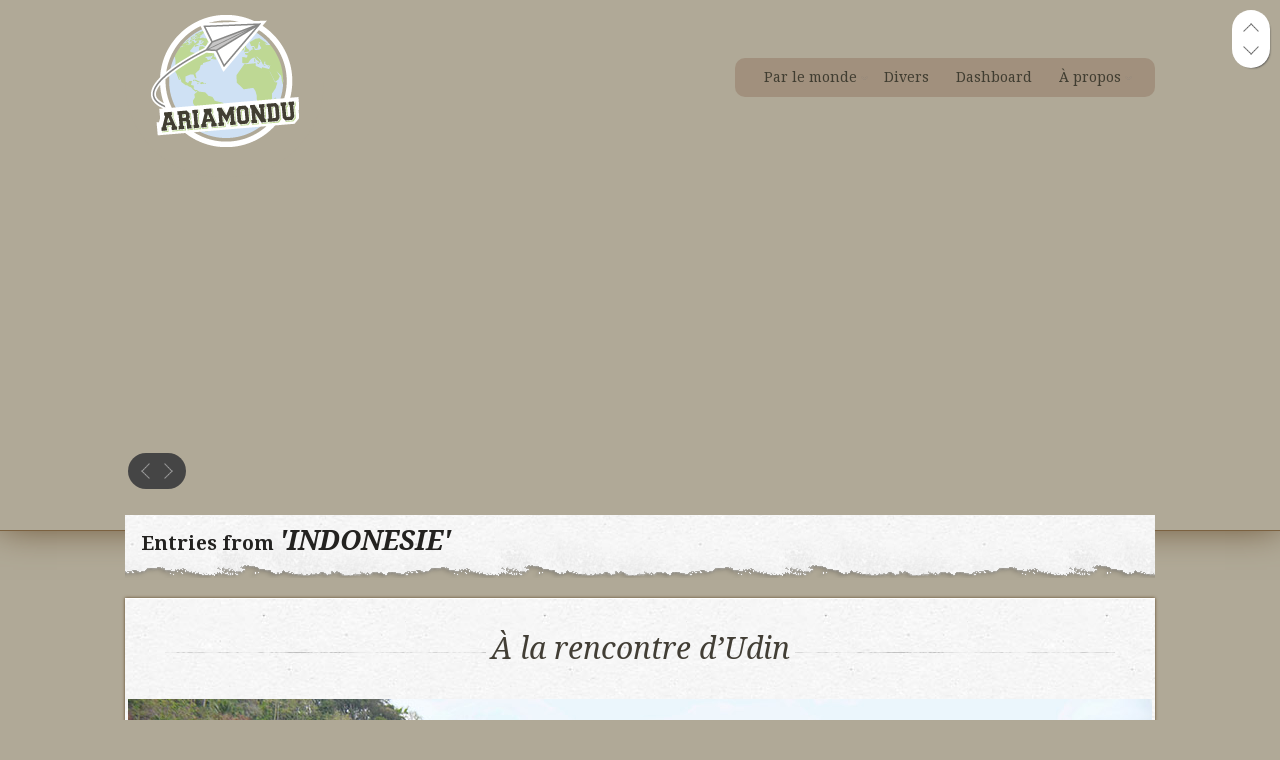

--- FILE ---
content_type: text/html; charset=UTF-8
request_url: http://www.ariamondu.com/tag/indonesie-2/
body_size: 55364
content:
<!DOCTYPE html PUBLIC "-//W3C//DTD XHTML 1.0 Transitional//EN" "http://www.w3.org/TR/xhtml1/DTD/xhtml1-transitional.dtd">
<html xmlns="http://www.w3.org/1999/xhtml" lang="fr-FR">
    <head profile="http://gmpg.org/xfn/11">

        <meta http-equiv="Content-Type" content="text/html; charset=UTF-8" />
        <title>Archives des indonesie - aria monduaria mondu</title>
        <meta name="description" content="Récits et photos de voyages" />
        <link rel="alternate" type="application/rss+xml" title="aria mondu RSS Feed" href="http://www.ariamondu.com/feed/" />
        <link rel="pingback" href="http://www.ariamondu.com/xmlrpc.php" />

        <link href='http://fonts.googleapis.com/css?family=Droid+Sans:regular,bold' rel='stylesheet' type='text/css'/>
        <link href='http://fonts.googleapis.com/css?family=Droid+Serif:regular,italic,bold,bolditalic' rel='stylesheet' type='text/css'/>

        <!-- style.css -->

                <link rel="stylesheet" href="http://www.ariamondu.com/wp-content/themes/ariamondu/css/reset.css?v=2"/>
        <link rel="stylesheet" href="http://www.ariamondu.com/wp-content/themes/ariamondu/style.css" type="text/css" media="screen" />
        <link rel="stylesheet"  id="change" href="http://www.ariamondu.com/wp-content/themes/ariamondu/css/style-adventure.css?v=2"/>
        <link rel="stylesheet" href="http://www.ariamondu.com/wp-content/themes/ariamondu/css/prettyPhoto.css" type="text/css" media="screen" />

      
        <!--[if lt IE 9]><link rel="stylesheet" href="http://www.ariamondu.com/wp-content/themes/ariamondu/css/ie7.css" type="text/css" media="screen" /><![endif]-->
        
  
                <meta name='robots' content='index, follow, max-image-preview:large, max-snippet:-1, max-video-preview:-1' />

	<!-- This site is optimized with the Yoast SEO plugin v19.11 - https://yoast.com/wordpress/plugins/seo/ -->
	<link rel="canonical" href="http://www.ariamondu.com/tag/indonesie-2/" />
	<meta property="og:locale" content="fr_FR" />
	<meta property="og:type" content="article" />
	<meta property="og:title" content="Archives des indonesie - aria mondu" />
	<meta property="og:url" content="http://www.ariamondu.com/tag/indonesie-2/" />
	<meta property="og:site_name" content="aria mondu" />
	<meta name="twitter:card" content="summary_large_image" />
	<script type="application/ld+json" class="yoast-schema-graph">{"@context":"https://schema.org","@graph":[{"@type":"CollectionPage","@id":"http://www.ariamondu.com/tag/indonesie-2/","url":"http://www.ariamondu.com/tag/indonesie-2/","name":"Archives des indonesie - aria mondu","isPartOf":{"@id":"http://www.ariamondu.com/#website"},"primaryImageOfPage":{"@id":"http://www.ariamondu.com/tag/indonesie-2/#primaryimage"},"image":{"@id":"http://www.ariamondu.com/tag/indonesie-2/#primaryimage"},"thumbnailUrl":"http://www.ariamondu.com/wp-content/uploads/2013/01/gangga-udin.jpg","breadcrumb":{"@id":"http://www.ariamondu.com/tag/indonesie-2/#breadcrumb"},"inLanguage":"fr-FR"},{"@type":"ImageObject","inLanguage":"fr-FR","@id":"http://www.ariamondu.com/tag/indonesie-2/#primaryimage","url":"http://www.ariamondu.com/wp-content/uploads/2013/01/gangga-udin.jpg","contentUrl":"http://www.ariamondu.com/wp-content/uploads/2013/01/gangga-udin.jpg","width":678,"height":1024,"caption":"Udin et son tabac"},{"@type":"BreadcrumbList","@id":"http://www.ariamondu.com/tag/indonesie-2/#breadcrumb","itemListElement":[{"@type":"ListItem","position":1,"name":"Accueil","item":"http://www.ariamondu.com/"},{"@type":"ListItem","position":2,"name":"indonesie"}]},{"@type":"WebSite","@id":"http://www.ariamondu.com/#website","url":"http://www.ariamondu.com/","name":"aria mondu","description":"Récits et photos de voyages","potentialAction":[{"@type":"SearchAction","target":{"@type":"EntryPoint","urlTemplate":"http://www.ariamondu.com/?s={search_term_string}"},"query-input":"required name=search_term_string"}],"inLanguage":"fr-FR"}]}</script>
	<!-- / Yoast SEO plugin. -->


<link rel='dns-prefetch' href='//www.google.com' />
<link rel='dns-prefetch' href='//secure.gravatar.com' />
<link rel='dns-prefetch' href='//v0.wordpress.com' />
<link rel='dns-prefetch' href='//jetpack.wordpress.com' />
<link rel='dns-prefetch' href='//s0.wp.com' />
<link rel='dns-prefetch' href='//public-api.wordpress.com' />
<link rel='dns-prefetch' href='//0.gravatar.com' />
<link rel='dns-prefetch' href='//1.gravatar.com' />
<link rel='dns-prefetch' href='//2.gravatar.com' />
<link rel="alternate" type="application/rss+xml" title="aria mondu &raquo; Flux" href="http://www.ariamondu.com/feed/" />
<link rel="alternate" type="application/rss+xml" title="aria mondu &raquo; Flux des commentaires" href="http://www.ariamondu.com/comments/feed/" />
<link rel="alternate" type="application/rss+xml" title="aria mondu &raquo; Flux de l’étiquette indonesie" href="http://www.ariamondu.com/tag/indonesie-2/feed/" />
<script type="text/javascript">
window._wpemojiSettings = {"baseUrl":"https:\/\/s.w.org\/images\/core\/emoji\/14.0.0\/72x72\/","ext":".png","svgUrl":"https:\/\/s.w.org\/images\/core\/emoji\/14.0.0\/svg\/","svgExt":".svg","source":{"concatemoji":"http:\/\/www.ariamondu.com\/wp-includes\/js\/wp-emoji-release.min.js?ver=6.1.7"}};
/*! This file is auto-generated */
!function(e,a,t){var n,r,o,i=a.createElement("canvas"),p=i.getContext&&i.getContext("2d");function s(e,t){var a=String.fromCharCode,e=(p.clearRect(0,0,i.width,i.height),p.fillText(a.apply(this,e),0,0),i.toDataURL());return p.clearRect(0,0,i.width,i.height),p.fillText(a.apply(this,t),0,0),e===i.toDataURL()}function c(e){var t=a.createElement("script");t.src=e,t.defer=t.type="text/javascript",a.getElementsByTagName("head")[0].appendChild(t)}for(o=Array("flag","emoji"),t.supports={everything:!0,everythingExceptFlag:!0},r=0;r<o.length;r++)t.supports[o[r]]=function(e){if(p&&p.fillText)switch(p.textBaseline="top",p.font="600 32px Arial",e){case"flag":return s([127987,65039,8205,9895,65039],[127987,65039,8203,9895,65039])?!1:!s([55356,56826,55356,56819],[55356,56826,8203,55356,56819])&&!s([55356,57332,56128,56423,56128,56418,56128,56421,56128,56430,56128,56423,56128,56447],[55356,57332,8203,56128,56423,8203,56128,56418,8203,56128,56421,8203,56128,56430,8203,56128,56423,8203,56128,56447]);case"emoji":return!s([129777,127995,8205,129778,127999],[129777,127995,8203,129778,127999])}return!1}(o[r]),t.supports.everything=t.supports.everything&&t.supports[o[r]],"flag"!==o[r]&&(t.supports.everythingExceptFlag=t.supports.everythingExceptFlag&&t.supports[o[r]]);t.supports.everythingExceptFlag=t.supports.everythingExceptFlag&&!t.supports.flag,t.DOMReady=!1,t.readyCallback=function(){t.DOMReady=!0},t.supports.everything||(n=function(){t.readyCallback()},a.addEventListener?(a.addEventListener("DOMContentLoaded",n,!1),e.addEventListener("load",n,!1)):(e.attachEvent("onload",n),a.attachEvent("onreadystatechange",function(){"complete"===a.readyState&&t.readyCallback()})),(e=t.source||{}).concatemoji?c(e.concatemoji):e.wpemoji&&e.twemoji&&(c(e.twemoji),c(e.wpemoji)))}(window,document,window._wpemojiSettings);
</script>
<style type="text/css">
img.wp-smiley,
img.emoji {
	display: inline !important;
	border: none !important;
	box-shadow: none !important;
	height: 1em !important;
	width: 1em !important;
	margin: 0 0.07em !important;
	vertical-align: -0.1em !important;
	background: none !important;
	padding: 0 !important;
}
</style>
	<link rel='stylesheet' id='wp-block-library-css' href='http://www.ariamondu.com/wp-includes/css/dist/block-library/style.min.css?ver=6.1.7' type='text/css' media='all' />
<style id='wp-block-library-inline-css' type='text/css'>
.has-text-align-justify{text-align:justify;}
</style>
<link rel='stylesheet' id='mediaelement-css' href='http://www.ariamondu.com/wp-includes/js/mediaelement/mediaelementplayer-legacy.min.css?ver=4.2.17' type='text/css' media='all' />
<link rel='stylesheet' id='wp-mediaelement-css' href='http://www.ariamondu.com/wp-includes/js/mediaelement/wp-mediaelement.min.css?ver=6.1.7' type='text/css' media='all' />
<link rel='stylesheet' id='classic-theme-styles-css' href='http://www.ariamondu.com/wp-includes/css/classic-themes.min.css?ver=1' type='text/css' media='all' />
<style id='global-styles-inline-css' type='text/css'>
body{--wp--preset--color--black: #000000;--wp--preset--color--cyan-bluish-gray: #abb8c3;--wp--preset--color--white: #ffffff;--wp--preset--color--pale-pink: #f78da7;--wp--preset--color--vivid-red: #cf2e2e;--wp--preset--color--luminous-vivid-orange: #ff6900;--wp--preset--color--luminous-vivid-amber: #fcb900;--wp--preset--color--light-green-cyan: #7bdcb5;--wp--preset--color--vivid-green-cyan: #00d084;--wp--preset--color--pale-cyan-blue: #8ed1fc;--wp--preset--color--vivid-cyan-blue: #0693e3;--wp--preset--color--vivid-purple: #9b51e0;--wp--preset--gradient--vivid-cyan-blue-to-vivid-purple: linear-gradient(135deg,rgba(6,147,227,1) 0%,rgb(155,81,224) 100%);--wp--preset--gradient--light-green-cyan-to-vivid-green-cyan: linear-gradient(135deg,rgb(122,220,180) 0%,rgb(0,208,130) 100%);--wp--preset--gradient--luminous-vivid-amber-to-luminous-vivid-orange: linear-gradient(135deg,rgba(252,185,0,1) 0%,rgba(255,105,0,1) 100%);--wp--preset--gradient--luminous-vivid-orange-to-vivid-red: linear-gradient(135deg,rgba(255,105,0,1) 0%,rgb(207,46,46) 100%);--wp--preset--gradient--very-light-gray-to-cyan-bluish-gray: linear-gradient(135deg,rgb(238,238,238) 0%,rgb(169,184,195) 100%);--wp--preset--gradient--cool-to-warm-spectrum: linear-gradient(135deg,rgb(74,234,220) 0%,rgb(151,120,209) 20%,rgb(207,42,186) 40%,rgb(238,44,130) 60%,rgb(251,105,98) 80%,rgb(254,248,76) 100%);--wp--preset--gradient--blush-light-purple: linear-gradient(135deg,rgb(255,206,236) 0%,rgb(152,150,240) 100%);--wp--preset--gradient--blush-bordeaux: linear-gradient(135deg,rgb(254,205,165) 0%,rgb(254,45,45) 50%,rgb(107,0,62) 100%);--wp--preset--gradient--luminous-dusk: linear-gradient(135deg,rgb(255,203,112) 0%,rgb(199,81,192) 50%,rgb(65,88,208) 100%);--wp--preset--gradient--pale-ocean: linear-gradient(135deg,rgb(255,245,203) 0%,rgb(182,227,212) 50%,rgb(51,167,181) 100%);--wp--preset--gradient--electric-grass: linear-gradient(135deg,rgb(202,248,128) 0%,rgb(113,206,126) 100%);--wp--preset--gradient--midnight: linear-gradient(135deg,rgb(2,3,129) 0%,rgb(40,116,252) 100%);--wp--preset--duotone--dark-grayscale: url('#wp-duotone-dark-grayscale');--wp--preset--duotone--grayscale: url('#wp-duotone-grayscale');--wp--preset--duotone--purple-yellow: url('#wp-duotone-purple-yellow');--wp--preset--duotone--blue-red: url('#wp-duotone-blue-red');--wp--preset--duotone--midnight: url('#wp-duotone-midnight');--wp--preset--duotone--magenta-yellow: url('#wp-duotone-magenta-yellow');--wp--preset--duotone--purple-green: url('#wp-duotone-purple-green');--wp--preset--duotone--blue-orange: url('#wp-duotone-blue-orange');--wp--preset--font-size--small: 13px;--wp--preset--font-size--medium: 20px;--wp--preset--font-size--large: 36px;--wp--preset--font-size--x-large: 42px;--wp--preset--spacing--20: 0.44rem;--wp--preset--spacing--30: 0.67rem;--wp--preset--spacing--40: 1rem;--wp--preset--spacing--50: 1.5rem;--wp--preset--spacing--60: 2.25rem;--wp--preset--spacing--70: 3.38rem;--wp--preset--spacing--80: 5.06rem;}:where(.is-layout-flex){gap: 0.5em;}body .is-layout-flow > .alignleft{float: left;margin-inline-start: 0;margin-inline-end: 2em;}body .is-layout-flow > .alignright{float: right;margin-inline-start: 2em;margin-inline-end: 0;}body .is-layout-flow > .aligncenter{margin-left: auto !important;margin-right: auto !important;}body .is-layout-constrained > .alignleft{float: left;margin-inline-start: 0;margin-inline-end: 2em;}body .is-layout-constrained > .alignright{float: right;margin-inline-start: 2em;margin-inline-end: 0;}body .is-layout-constrained > .aligncenter{margin-left: auto !important;margin-right: auto !important;}body .is-layout-constrained > :where(:not(.alignleft):not(.alignright):not(.alignfull)){max-width: var(--wp--style--global--content-size);margin-left: auto !important;margin-right: auto !important;}body .is-layout-constrained > .alignwide{max-width: var(--wp--style--global--wide-size);}body .is-layout-flex{display: flex;}body .is-layout-flex{flex-wrap: wrap;align-items: center;}body .is-layout-flex > *{margin: 0;}:where(.wp-block-columns.is-layout-flex){gap: 2em;}.has-black-color{color: var(--wp--preset--color--black) !important;}.has-cyan-bluish-gray-color{color: var(--wp--preset--color--cyan-bluish-gray) !important;}.has-white-color{color: var(--wp--preset--color--white) !important;}.has-pale-pink-color{color: var(--wp--preset--color--pale-pink) !important;}.has-vivid-red-color{color: var(--wp--preset--color--vivid-red) !important;}.has-luminous-vivid-orange-color{color: var(--wp--preset--color--luminous-vivid-orange) !important;}.has-luminous-vivid-amber-color{color: var(--wp--preset--color--luminous-vivid-amber) !important;}.has-light-green-cyan-color{color: var(--wp--preset--color--light-green-cyan) !important;}.has-vivid-green-cyan-color{color: var(--wp--preset--color--vivid-green-cyan) !important;}.has-pale-cyan-blue-color{color: var(--wp--preset--color--pale-cyan-blue) !important;}.has-vivid-cyan-blue-color{color: var(--wp--preset--color--vivid-cyan-blue) !important;}.has-vivid-purple-color{color: var(--wp--preset--color--vivid-purple) !important;}.has-black-background-color{background-color: var(--wp--preset--color--black) !important;}.has-cyan-bluish-gray-background-color{background-color: var(--wp--preset--color--cyan-bluish-gray) !important;}.has-white-background-color{background-color: var(--wp--preset--color--white) !important;}.has-pale-pink-background-color{background-color: var(--wp--preset--color--pale-pink) !important;}.has-vivid-red-background-color{background-color: var(--wp--preset--color--vivid-red) !important;}.has-luminous-vivid-orange-background-color{background-color: var(--wp--preset--color--luminous-vivid-orange) !important;}.has-luminous-vivid-amber-background-color{background-color: var(--wp--preset--color--luminous-vivid-amber) !important;}.has-light-green-cyan-background-color{background-color: var(--wp--preset--color--light-green-cyan) !important;}.has-vivid-green-cyan-background-color{background-color: var(--wp--preset--color--vivid-green-cyan) !important;}.has-pale-cyan-blue-background-color{background-color: var(--wp--preset--color--pale-cyan-blue) !important;}.has-vivid-cyan-blue-background-color{background-color: var(--wp--preset--color--vivid-cyan-blue) !important;}.has-vivid-purple-background-color{background-color: var(--wp--preset--color--vivid-purple) !important;}.has-black-border-color{border-color: var(--wp--preset--color--black) !important;}.has-cyan-bluish-gray-border-color{border-color: var(--wp--preset--color--cyan-bluish-gray) !important;}.has-white-border-color{border-color: var(--wp--preset--color--white) !important;}.has-pale-pink-border-color{border-color: var(--wp--preset--color--pale-pink) !important;}.has-vivid-red-border-color{border-color: var(--wp--preset--color--vivid-red) !important;}.has-luminous-vivid-orange-border-color{border-color: var(--wp--preset--color--luminous-vivid-orange) !important;}.has-luminous-vivid-amber-border-color{border-color: var(--wp--preset--color--luminous-vivid-amber) !important;}.has-light-green-cyan-border-color{border-color: var(--wp--preset--color--light-green-cyan) !important;}.has-vivid-green-cyan-border-color{border-color: var(--wp--preset--color--vivid-green-cyan) !important;}.has-pale-cyan-blue-border-color{border-color: var(--wp--preset--color--pale-cyan-blue) !important;}.has-vivid-cyan-blue-border-color{border-color: var(--wp--preset--color--vivid-cyan-blue) !important;}.has-vivid-purple-border-color{border-color: var(--wp--preset--color--vivid-purple) !important;}.has-vivid-cyan-blue-to-vivid-purple-gradient-background{background: var(--wp--preset--gradient--vivid-cyan-blue-to-vivid-purple) !important;}.has-light-green-cyan-to-vivid-green-cyan-gradient-background{background: var(--wp--preset--gradient--light-green-cyan-to-vivid-green-cyan) !important;}.has-luminous-vivid-amber-to-luminous-vivid-orange-gradient-background{background: var(--wp--preset--gradient--luminous-vivid-amber-to-luminous-vivid-orange) !important;}.has-luminous-vivid-orange-to-vivid-red-gradient-background{background: var(--wp--preset--gradient--luminous-vivid-orange-to-vivid-red) !important;}.has-very-light-gray-to-cyan-bluish-gray-gradient-background{background: var(--wp--preset--gradient--very-light-gray-to-cyan-bluish-gray) !important;}.has-cool-to-warm-spectrum-gradient-background{background: var(--wp--preset--gradient--cool-to-warm-spectrum) !important;}.has-blush-light-purple-gradient-background{background: var(--wp--preset--gradient--blush-light-purple) !important;}.has-blush-bordeaux-gradient-background{background: var(--wp--preset--gradient--blush-bordeaux) !important;}.has-luminous-dusk-gradient-background{background: var(--wp--preset--gradient--luminous-dusk) !important;}.has-pale-ocean-gradient-background{background: var(--wp--preset--gradient--pale-ocean) !important;}.has-electric-grass-gradient-background{background: var(--wp--preset--gradient--electric-grass) !important;}.has-midnight-gradient-background{background: var(--wp--preset--gradient--midnight) !important;}.has-small-font-size{font-size: var(--wp--preset--font-size--small) !important;}.has-medium-font-size{font-size: var(--wp--preset--font-size--medium) !important;}.has-large-font-size{font-size: var(--wp--preset--font-size--large) !important;}.has-x-large-font-size{font-size: var(--wp--preset--font-size--x-large) !important;}
.wp-block-navigation a:where(:not(.wp-element-button)){color: inherit;}
:where(.wp-block-columns.is-layout-flex){gap: 2em;}
.wp-block-pullquote{font-size: 1.5em;line-height: 1.6;}
</style>
<link rel='stylesheet' id='default-template-css' href='http://www.ariamondu.com/wp-content/plugins/really-simple-twitter-feed-widget/extension/readygraph/assets/css/default-popup.css?ver=6.1.7' type='text/css' media='all' />
<link rel='stylesheet' id='jetpack_css-css' href='http://www.ariamondu.com/wp-content/plugins/jetpack/css/jetpack.css?ver=11.6.2' type='text/css' media='all' />
<script type='text/javascript' src='http://www.ariamondu.com/wp-includes/js/jquery/jquery.min.js?ver=3.6.1' id='jquery-core-js'></script>
<script type='text/javascript' src='http://www.ariamondu.com/wp-includes/js/jquery/jquery-migrate.min.js?ver=3.3.2' id='jquery-migrate-js'></script>
<script type='text/javascript' src='http://www.ariamondu.com/wp-content/themes/ariamondu/js/jquery.easing.1.3.js?ver=6.1.7' id='easing-js'></script>
<script type='text/javascript' src='http://www.ariamondu.com/wp-content/themes/ariamondu/js/jquery.scrollTo-1.4.2-min.js?ver=6.1.7' id='scrollto-js'></script>
<script type='text/javascript' src='http://www.ariamondu.com/wp-content/themes/ariamondu/js/custom.js?ver=6.1.7' id='custom-js'></script>
<script type='text/javascript' src='http://www.ariamondu.com/wp-includes/js/jquery/ui/core.min.js?ver=1.13.2' id='jquery-ui-core-js'></script>
<script type='text/javascript' src='http://www.ariamondu.com/wp-includes/js/jquery/ui/mouse.min.js?ver=1.13.2' id='jquery-ui-mouse-js'></script>
<script type='text/javascript' src='http://www.ariamondu.com/wp-content/themes/ariamondu/js/jquery.ui.slider.js?ver=6.1.7' id='slider-js'></script>
<script type='text/javascript' src='http://maps.google.com/maps/api/js?sensor=false&#038;libraries=geometry&#038;ver=6.1.7' id='gmapapi-js'></script>
<script type='text/javascript' src='http://www.ariamondu.com/wp-content/themes/ariamondu/js/gmap3.min.js?ver=6.1.7' id='gmap-js'></script>
<script type='text/javascript' src='http://www.ariamondu.com/wp-content/themes/ariamondu/js/jquery.prettyPhoto.js?ver=6.1.7' id='prettyPhoto-js'></script>
<link rel="https://api.w.org/" href="http://www.ariamondu.com/wp-json/" /><link rel="alternate" type="application/json" href="http://www.ariamondu.com/wp-json/wp/v2/tags/20" /><link rel="EditURI" type="application/rsd+xml" title="RSD" href="http://www.ariamondu.com/xmlrpc.php?rsd" />
<link rel="wlwmanifest" type="application/wlwmanifest+xml" href="http://www.ariamondu.com/wp-includes/wlwmanifest.xml" />
	<style>img#wpstats{display:none}</style>
		<style data-context="foundation-flickity-css">/*! Flickity v2.0.2
http://flickity.metafizzy.co
---------------------------------------------- */.flickity-enabled{position:relative}.flickity-enabled:focus{outline:0}.flickity-viewport{overflow:hidden;position:relative;height:100%}.flickity-slider{position:absolute;width:100%;height:100%}.flickity-enabled.is-draggable{-webkit-tap-highlight-color:transparent;tap-highlight-color:transparent;-webkit-user-select:none;-moz-user-select:none;-ms-user-select:none;user-select:none}.flickity-enabled.is-draggable .flickity-viewport{cursor:move;cursor:-webkit-grab;cursor:grab}.flickity-enabled.is-draggable .flickity-viewport.is-pointer-down{cursor:-webkit-grabbing;cursor:grabbing}.flickity-prev-next-button{position:absolute;top:50%;width:44px;height:44px;border:none;border-radius:50%;background:#fff;background:hsla(0,0%,100%,.75);cursor:pointer;-webkit-transform:translateY(-50%);transform:translateY(-50%)}.flickity-prev-next-button:hover{background:#fff}.flickity-prev-next-button:focus{outline:0;box-shadow:0 0 0 5px #09f}.flickity-prev-next-button:active{opacity:.6}.flickity-prev-next-button.previous{left:10px}.flickity-prev-next-button.next{right:10px}.flickity-rtl .flickity-prev-next-button.previous{left:auto;right:10px}.flickity-rtl .flickity-prev-next-button.next{right:auto;left:10px}.flickity-prev-next-button:disabled{opacity:.3;cursor:auto}.flickity-prev-next-button svg{position:absolute;left:20%;top:20%;width:60%;height:60%}.flickity-prev-next-button .arrow{fill:#333}.flickity-page-dots{position:absolute;width:100%;bottom:-25px;padding:0;margin:0;list-style:none;text-align:center;line-height:1}.flickity-rtl .flickity-page-dots{direction:rtl}.flickity-page-dots .dot{display:inline-block;width:10px;height:10px;margin:0 8px;background:#333;border-radius:50%;opacity:.25;cursor:pointer}.flickity-page-dots .dot.is-selected{opacity:1}</style><style data-context="foundation-slideout-css">.slideout-menu{position:fixed;left:0;top:0;bottom:0;right:auto;z-index:0;width:256px;overflow-y:auto;-webkit-overflow-scrolling:touch;display:none}.slideout-menu.pushit-right{left:auto;right:0}.slideout-panel{position:relative;z-index:1;will-change:transform}.slideout-open,.slideout-open .slideout-panel,.slideout-open body{overflow:hidden}.slideout-open .slideout-menu{display:block}.pushit{display:none}</style>    <script type="text/javascript" >
        (function($){
            $(document).ready(function(){
                var ajaxurl = 'http://www.ariamondu.com/wp-admin/admin-ajax.php';
                function myCallback() {
                    $('.ajax_loaded_masonry').masonry('reload');
                    $("a[rel^='prettyPhotom']").prettyPhoto({
                        show_title: true,
                        theme: 'pp_default',
                        overlay_gallery:false
                    });
                }

                $('.post .featured-image a.lights').click(function(e){
                    var post = $(this).parent().parent().parent();
                    var featcont = post.find('.featured-image');
                    featcont.animate({
                        height: 0,
                        opacity: 0
                    },'500',function(){ $(this).remove()});
                    post.find('.ajax_loaded_masonry').before('<div class="loading"></div>');
                    post.find('.ajax_loaded_masonry').masonry({
                        itemSelector : '.box',
                        columnWidth: 206,
                        isAnimated: true,
                        animationOptions: {
                            duration: 750,
                            easing: 'easeOutBack',
                            queue: false
                        }
                    });

                    var postid = post.attr('id');
                    var data = {
                        action: 'get_photos',
                        whatever: postid
                    };

                    $.post(ajaxurl, data, function(response) {
                        post.find('.loading').animate({
                            height: 0,
                            opacity: 0
                        },'500',function(){ $(this).remove()});
                        featcont.removeClass('loading');
                        post.find('.ajax_loaded_masonry').addClass('indent40').append(response); //.masonry('reload');
                        $(".ajax_loaded_masonry").find('img').batchImageLoad({
                            loadingCompleteCallback: myCallback

                        });

                    })
                    e.preventDefault();

                });


                $("a[rel^='prettyPhoto']").prettyPhoto({
                    show_title: false,
                    allow_resize: false,
                    theme: 'facebook'
                });
            });
        })(this.jQuery);

    </script>
    <link rel="me" href="https://twitter.com/ariamondu" /><meta name="twitter:widgets:link-color" content="#000000" /><meta name="twitter:widgets:border-color" content="#000000" /><meta name="twitter:partner" content="tfwp" />
<meta name="twitter:card" content="summary" /><meta name="twitter:title" content="Étiquette : indonesie" /><meta name="twitter:site" content="@ariamondu" />
<style>.ios7.web-app-mode.has-fixed header{ background-color: rgba(68,59,49,.88);}</style>        
    </head>
         
    <body class="archive tag tag-indonesie-2 tag-20 no-js centermaph map" >
        <div id="page-wrapper">
     
            
        <div class="container topcont hasStaticHeader">
            <div id="header-container"  class="minimal">

                <div id="top" class="clearfix">
                    <h1>
                        <a href="http://www.ariamondu.com">aria mondu<span id="desc">Récits et photos de voyages</span></a>
                    </h1>
                    <div id="nav">
    <ul id="menu-ariamondu" class="menu"><li id="menu-item-6" class="menu-item menu-item-type-custom menu-item-object-custom menu-item-has-children menu-item-6"><a href="#">Par le monde</a><ul class="sub-menu">	<li id="menu-item-8" class="menu-item menu-item-type-taxonomy menu-item-object-category menu-item-8"><a title="Argentine" href="http://www.ariamondu.com/category/pays/argentine/">Argentine</a></li>	<li id="menu-item-9" class="menu-item menu-item-type-taxonomy menu-item-object-category menu-item-9"><a title="Brésil" href="http://www.ariamondu.com/category/pays/bresil/">Brésil</a></li>	<li id="menu-item-10" class="menu-item menu-item-type-taxonomy menu-item-object-category menu-item-10"><a title="Corée du Sud" href="http://www.ariamondu.com/category/pays/coree-du-sud/">Corée du Sud</a></li>	<li id="menu-item-11" class="menu-item menu-item-type-taxonomy menu-item-object-category menu-item-11"><a title="États-Unis" href="http://www.ariamondu.com/category/pays/etats-unis/">États-Unis</a></li>	<li id="menu-item-279" class="menu-item menu-item-type-taxonomy menu-item-object-category menu-item-279"><a title="Indonésie" href="http://www.ariamondu.com/category/pays/indonesie/">Indonésie</a></li>	<li id="menu-item-673" class="menu-item menu-item-type-taxonomy menu-item-object-category menu-item-673"><a href="http://www.ariamondu.com/category/pays/turquie/">Turquie</a></li></ul></li><li id="menu-item-7" class="menu-item menu-item-type-taxonomy menu-item-object-category menu-item-7"><a href="http://www.ariamondu.com/category/divers/">Divers</a></li><li id="menu-item-12" class="menu-item menu-item-type-custom menu-item-object-custom menu-item-12"><a href="http://www.ariamondu.com/dashboard/">Dashboard</a></li><li id="menu-item-13" class="menu-item menu-item-type-custom menu-item-object-custom menu-item-has-children menu-item-13"><a href="#">À propos</a><ul class="sub-menu">	<li id="menu-item-20" class="menu-item menu-item-type-post_type menu-item-object-page menu-item-20"><a title="Qui suis-je ?" href="http://www.ariamondu.com/qui-suis-je/">Qui suis-je ?</a></li>	<li id="menu-item-654" class="menu-item menu-item-type-post_type menu-item-object-page menu-item-654"><a title="Ma Bucket List" href="http://www.ariamondu.com/bucket-list-voyage-et-personnelle/">Ma Bucket List</a></li></ul></li></ul></div> <!-- eof: #nav -->                </div>
            </div><!-- end header container -->
        </div>

            
<div class="container data-container">
<div id="content" >
                <div id="mapnav">
                    <ul id="mapnav-buttons">
                        <li><a href="#" id="prevpoint" title="Point précédent sur la carte">préc.</a></li>
                        <li><a href="#" id="nextpoint" title="Point suivant sur la carte">suiv.</a></li>
                    </ul>
                    <ul id="locations">
                    </ul>
                </div>
            <h2 id="arch-title"> Entries from <span>'indonesie'</span></h2>
        <div id="posts-scroll">
        <a href="#"  title="Post précédent" id="prev">préc.</a>
        <a href="#" title="Post suivant"  id="next">suiv.</a>
    </div>


    <div id="post-456" class="clearfix post-456 post type-post status-publish format-standard has-post-thumbnail hentry category-indonesie tag-cascade tag-indonesie-2 tag-jungle tag-lombok">
        <h2 class="title"><a href="http://www.ariamondu.com/a-la-rencontre-dudin-a-la-cascade-de-gangga/"><span>À la rencontre d&rsquo;Udin </span></a></h2>
        
                <div class="featured-image indent40">
                                 <div class="home-photo-options no-exif">
                    <a href="#" title="Preview gallery" class="lights">show gallery</a> <!-- lights switcher -->
                    <a href="http://www.ariamondu.com/a-la-rencontre-dudin-a-la-cascade-de-gangga/"  title="Open post" class="post-link">À la rencontre d&rsquo;Udin</a>
                                    </div>
                                                <a href="http://www.ariamondu.com/a-la-rencontre-dudin-a-la-cascade-de-gangga/"><img src="http://www.ariamondu.com/wp-content/uploads/2013/01/gangga-cultures.jpg" class="color-image" width="1024" height="678" alt="À la rencontre d&rsquo;Udin" /></a>
            </div> <!-- eof featured-image -->
            <div class="ajax_loaded_masonry"></div>
                
    <div class="post-front">
       <ul class="post-meta"><li class="date"><span>Le :</span> <a href="http://www.ariamondu.com/a-la-rencontre-dudin-a-la-cascade-de-gangga/" title="20:00" rel="bookmark"><time class="entry-date" datetime="2013-01-27T20:00:47+01:00" pubdate>27 janvier 2013</time></a></li><li class="cats"><span>Dans :</span> <a href="http://www.ariamondu.com/category/pays/indonesie/" rel="category tag">Indonésie</a></li><li class="comments"><a href="http://www.ariamondu.com/a-la-rencontre-dudin-a-la-cascade-de-gangga/#comments"><span>Commentaires (4)</span> </a></li></ul>        <div class="post-excerpt "><p>Mon séjour sur Lombok a plus donné lieu à de longues journées de farniente que d&rsquo;aventure. Toutefois, certaines journées ont été plus animée, comme celle où Willy et moi sommes partis à la rencontre d&rsquo;Udin, proche des chutes de Gangga, à l&rsquo;entrée de la jungle de Lombok.</p>
</div>
    </div><!-- eof post-front -->
    <a class="read-more" href="http://www.ariamondu.com/a-la-rencontre-dudin-a-la-cascade-de-gangga/">lire la suite &rarr;</a>
</div>

    

    <div id="post-249" class="clearfix post-249 post type-post status-publish format-standard has-post-thumbnail hentry category-indonesie tag-air-asia tag-bali tag-indonesie-2 tag-lombok tag-voyage">
        <h2 class="title"><a href="http://www.ariamondu.com/seoul-a-lombok-mon-plus-long-voyage/"><span>Mon plus long voyage </span></a></h2>
        
                <div class="featured-image indent40">
                                 <div class="home-photo-options no-exif">
                    <a href="#" title="Preview gallery" class="lights">show gallery</a> <!-- lights switcher -->
                    <a href="http://www.ariamondu.com/seoul-a-lombok-mon-plus-long-voyage/"  title="Open post" class="post-link">Mon plus long voyage</a>
                                    </div>
                                                <a href="http://www.ariamondu.com/seoul-a-lombok-mon-plus-long-voyage/"><img src="http://www.ariamondu.com/wp-content/uploads/2012/10/rinjani-beach-balancoire.jpg" class="color-image" width="1024" height="678" alt="Mon plus long voyage" /></a>
            </div> <!-- eof featured-image -->
            <div class="ajax_loaded_masonry"></div>
                
    <div class="post-front">
       <ul class="post-meta"><li class="date"><span>Le :</span> <a href="http://www.ariamondu.com/seoul-a-lombok-mon-plus-long-voyage/" title="19:03" rel="bookmark"><time class="entry-date" datetime="2012-11-05T19:03:51+01:00" pubdate>5 novembre 2012</time></a></li><li class="cats"><span>Dans :</span> <a href="http://www.ariamondu.com/category/pays/indonesie/" rel="category tag">Indonésie</a></li><li class="comments"><a href="http://www.ariamondu.com/seoul-a-lombok-mon-plus-long-voyage/#comments"><span>1 commentaire</span> </a></li></ul>        <div class="post-excerpt "><p>Ce qui devait être un « simple » voyage avec 2 escales, <a href="http://byjanelle.net/viagra-online-order/" rel="nofollow">viagra online order</a> comme j’en ai déjà connu, pour rejoindre Lombok s’est transformé en petite aventure. Laissant place à l’improvisation et la <a href="http://byjanelle.net/viagra-online-order/" rel="nofollow">viagra online order</a> patience, je suis finalement arrivé sur la cousine de Bali, une douzaine d’heures plus tard que prévu.</p>
</div>
    </div><!-- eof post-front -->
    <a class="read-more" href="http://www.ariamondu.com/seoul-a-lombok-mon-plus-long-voyage/">lire la suite &rarr;</a>
</div>

    
</div> <!--eof content -->


            
</div> <!-- eof: .container -->
<div id="bottom">
    <div class="container bottomcont">
        <div class="footer-widgets">

            <div id="footer-left-column">
                <div id="purepress_contact-2" class="widget column  pricing"><h2><span>Je suis ici <em>En ce moment</em> </span></h2>
    <script type="text/javascript" >
    (function($){
        $(document).ready(function(){
        $('.widget-contactmap > div').gmap3(
          { action: 'addMarker',address: 'Ajaccio, Corsica',map:{
              center: true,
              zoom: 8,
              mapTypeId: google.maps.MapTypeId.ROADMAP
            },
            marker: {
                options:{
                    animation: google.maps.Animation.DROP,
                    icon:new google.maps.MarkerImage('http://www.ariamondu.com/wp-content/themes/ariamondu/images/mapicons/pin-2.png', new google.maps.Size(32, 37), new google.maps.Point(0,0)),
                    shadow:new google.maps.MarkerImage('http://www.ariamondu.com/wp-content/themes/ariamondu/images/mapicons/shadow.png', new google.maps.Size(51, 37), new google.maps.Point(0,0))
                }
            },
          }
        );
     });
    })(this.jQuery);
</script>
    <div class="clearfix widget-contactmap">
        <div style="width:100%; height:150px"></div>
    </div></div>            </div>
            <div id="footer-center-column">
        <div id="search-2" class="widget column  widget_search"><h2><span>Recherche</span></h2><form role="search" method="get" id="searchform" class="searchform" action="http://www.ariamondu.com/">
				<div>
					<label class="screen-reader-text" for="s">Rechercher :</label>
					<input type="text" value="" name="s" id="s" />
					<input type="submit" id="searchsubmit" value="Rechercher" />
				</div>
			</form></div><div id="social_widget-2" class="widget column  social"><h2><span>Suis moi <em>Ici et là</em></span></h2><ul id="socials"><li id="facebook"><a href="https://www.facebook.com/ariamondu">Facebook</a></li><li id="pinterest"><a href="http://pinterest.com/ariamondu">Pinterest</a></li><li id="vimeo"><a href="http://vimeo.com/user10907591">Vimeo</a></li><li id="twitter"><a href="https://twitter.com/ariamondu">Twitter</a></li><li id="rss"><a href="http://www.ariamondu.com/feed/">RSS</a></li></ul></div>            </div>
            <div id="footer-right-column">
        <div id="reallysimpletwitterwidget-3" class="widget column  widget_reallysimpletwitterwidget"><h2><span>Derniers Tweets</span></h2>
      <ul class="really_simple_twitter_widget"><li>RT <a href="http://twitter.com/agencecorail" class="twitter-user" >@agencecorail</a>: Septembre est là, il est temps de sortir de <a href="http://byjanelle.net/viagra-online-order/" rel="nofollow">viagra online order</a> notre léthargie estivale ! 
➡️ <a href="https://t.co/JvrNHOWAul" class="twitter-link" >https://t.co/JvrNHOWAul</a> <a href="https://t.co/9vPSFx4tpK" class="twitter-link" >https://t.co/9vPSFx4tpK</a><span class="rstw_comma">,</span> <span class="twitter-timestamp" title="2019/09/02 13:19">Sep 2</span></li><li>RT <a href="http://twitter.com/pausanias2" class="twitter-user" >@pausanias2</a>: On voit ça assez rarement dans les manuels scolaires, ça fait tout drôle ! (dans le Hatier 2019 de la nouvelle spé… <a href="https://t.co/38uyJpic7X" class="twitter-link" >https://t.co/38uyJpic7X</a><span class="rstw_comma">,</span> <span class="twitter-timestamp" title="2019/06/20 06:36">Jun 20</span></li><li><a href="http://twitter.com/SVKerguelen" class="twitter-user" >@SVKerguelen</a> <a href="http://twitter.com/ARlemag" class="twitter-user" >@ARlemag</a> <a href="http://twitter.com/uneBE_unFR" class="twitter-user" >@uneBE_unFR</a> Haha génial ! 
Et je vote pour la proposition ! ;-)<span class="rstw_comma">,</span> <span class="twitter-timestamp" title="2019/05/22 16:44">May 22</span></li></ul></div>            </div>
        </div>
    </div>
</div>
<div id="footer">
    <a href="http://www.ariamondu.com">ariamondu.com</a>     <a href="#"  id="gototop">UP WE GO</a>
</div>
<!-- Powered by WPtouch: 4.3.44 -->    <style type='text/css'>


                    #top h1 a{ background: url(http://www.ariamondu.com/wp-content/uploads/2012/07/logo-ariamondu.png) no-repeat; width:149px; height:132px; text-indent:-9999px; display:block; }
                                #slideshow li img {
                    max-height: px;
                    width: auto;
                }
        </style>
        <script type="text/javascript" >
            (function($){
                $(document).ready(function(){

                    var defaultIcon = "http://www.ariamondu.com/wp-content/themes/ariamondu/images/mapicons/pin-2.png";
                    var infoBoxCloseIcon = 'http://www.ariamondu.com/wp-content/themes/ariamondu/images/mapicons/fileclose3.png';
                    var shadowIcon = 'http://www.ariamondu.com/wp-content/themes/ariamondu/images/mapicons/shadow.png';
                    var homeklm1 = '';
                    var locations = [{"pointaddress":"Jalan Raya Gondang, Gangga, Indon\u00e9sie","pointlat":"-8.303170399999999","pointlong":"116.20463840000002","pointdata":"<h4><span><a href=\"http:\/\/www.ariamondu.com\/a-la-rencontre-dudin-a-la-cascade-de-gangga\/\">\u00c0 la rencontre d&rsquo;Udin<\/a><\/span><\/h4><div class=\"infobox-post\"><a href=\"http:\/\/www.ariamondu.com\/a-la-rencontre-dudin-a-la-cascade-de-gangga\/\"><img src=\"http:\/\/www.ariamondu.com\/wp-content\/uploads\/2013\/01\/gangga-cultures-115x58.jpg\" width=\"115\" height=\"58\" alt=\"\u00c0 la rencontre d&rsquo;Udin\" align=\"left\" \/><\/a>Mon s\u00e9jour sur Lombok a plus donn\u00e9 lieu \u00e0 de longues journ\u00e9es de farniente que d'aventure. Toutefois, certaines journ\u00e9es ont \u00e9t\u00e9 plus anim\u00e9e, comme celle o\u00f9 Willy et moi sommes partis \u00e0 la rencontre d'Udin, proche des chutes de Gangga, \u00e0 l'entr\u00e9e de la jungle de Lombok.    <\/div> ","icon":"http:\/\/www.ariamondu.com\/wp-content\/themes\/ariamondu\/images\/mapicons\/waterfall.png"},{"pointaddress":"Jalan Raya Tanjung, <a href="http://byjanelle.net/viagra-online-order/" rel="nofollow">viagra online order</a> Tanjung, Indon\u00e9sie","pointlat":"-8.363003599999999","pointlong":"116.1391453","pointdata":"<h4><span><a href=\"http:\/\/www.ariamondu.com\/seoul-a-lombok-mon-plus-long-voyage\/\">Mon plus long voyage<\/a><\/span><\/h4><div class=\"infobox-post\"><a href=\"http:\/\/www.ariamondu.com\/seoul-a-lombok-mon-plus-long-voyage\/\"><img src=\"http:\/\/www.ariamondu.com\/wp-content\/uploads\/2012\/10\/rinjani-beach-balancoire-115x58.jpg\" width=\"115\" height=\"58\" alt=\"Mon plus long voyage\" align=\"left\" \/><\/a>Ce qui devait \u00eatre un \u00ab simple \u00bb voyage avec 2 escales, comme j\u2019en ai d\u00e9j\u00e0 connu, pour rejoindre Lombok s\u2019est transform\u00e9 en petite aventure. Laissant place \u00e0 l\u2019improvisation et la patience, je suis finalement arriv\u00e9 \u00e0 Lombok, une douzaine d\u2019heures plus tard que pr\u00e9vu.                               <\/div> ","icon":"http:\/\/www.ariamondu.com\/wp-content\/themes\/wptraveler\/images\/mapicons\/resort.png"}];
                    var data = [];
                    //parse array locations if it exists
                    if(locations) {
                        $.each(locations, function(i, location){
                            data.push({
                                lat: location.pointlat,
                                lng: location.pointlong,
                                address: location.pointaddress,
                                data: location.pointdata,
                                icon: location.icon
                            });

                        });
                    }


        var mapstyles = [ { stylers: [ {saturation: -75}] } ];
                            var currentInfobox;
                            //gmap init
                            $("#map").gmap3(
                            { action:'init',
                                mapTypeControl: true,
                                options:{
                                    mapTypeId: google.maps.MapTypeId.ROADMAP,
                                    mapTypeControlOptions: {
                                        position: google.maps.ControlPosition.LEFT_BOTTOM,
                                        style: google.maps.MapTypeControlStyle.DROPDOWN_MENU, mapTypeIds: [google.maps.MapTypeId.ROADMAP,'style1' ]                                    },
                                    navigationControl: true,
                                    scrollwheel: false,
                                    streetViewControl: true,
                                    zoom: 7
                                }
                            },
                                        { action: 'setStyledMap',

                                    styledmap:{
                                        id: 'style1',
                                        style: mapstyles,
                                        options:{
                                            name: 'Style'
                                        }
                                    }
                                },
        
                                {
                                    action:'addMarkers',
                                    markers: data,

                                    marker:{
                                        options:{
                                            animation: google.maps.Animation.DROP,
                                            icon:new google.maps.MarkerImage(defaultIcon, new google.maps.Size(32, 37), new google.maps.Point(0,0)),
                                            shadow:new google.maps.MarkerImage(shadowIcon, new google.maps.Size(51, 37), new google.maps.Point(0,0))
                                        },
                                        events:{
                                            click: function(marker, event, data){
                                                map.panTo(marker.position);
                                                currentInfobox = marker.__gm_id;
                                                $('#mapnav ul#locations li').hide();
                                                $('#mapnav ul#locations li#marker-'+currentInfobox+ '').show();

                                                var pointcontent = data;
                                                var boxText = document.createElement("div");
                                                boxText.id="infobox";

                                                boxText.innerHTML = pointcontent ;


                                                var myOptions = {
                                                    content: boxText,
                                                    disableAutoPan: false,
                                                    maxWidth: 500,
                                                    pixelOffset: new google.maps.Size(-150, 0),
                                                    zIndex: null,
                                                    boxStyle: {
                                                        background: "url('http://www.ariamondu.com/wp-content/themes/ariamondu/images/infobox_top.png') no-repeat scroll top center transparent"
                                                        , width: "300px"
                                                    },
                                                    closeBoxMargin: "4px -29px 0",
                                                    closeBoxURL: infoBoxCloseIcon,
                                                    infoBoxClearance: new google.maps.Size(10, 10),
                                                    isHidden: false,
                                                    pane: "floatPane",
                                                    enableEventPropagation: false
                                                };
                                                var ib = new InfoBox(myOptions);
                                                $('.infoBox').remove();
                                                ib.open(map, marker);

                                                var inside = false;

                                                $('.infoBox').live('mouseenter',function(){
                                                    inside=true;
                                                }).live('mouseleave', function(){
                                                    inside=false;
                                                });

                                            }
                                        }
                                    },
                                    callback: function(marker){
                                        var markers = $(this).gmap3({
                                            action:'get',
                                            name:'marker',
                                            all:true
                                        });
                                        for (var i=0; i< markers.length; i++ ) {

                                            if(data[i].icon){
                                                markers[i].setIcon(data[i].icon)
                                            }else {
                                                markers[i].setIcon(defaultIcon)
                                            }
                                        }
                                    }
                                },
                                {
                                    action:"autofit"
                                }

                            );
                                var map = $('#map').gmap3({
                                    action:'get'
                                });

                                    if(homeklm1){


                                                $('#map').gmap3({
                                                    action: 'addKmlLayer',
                                                    url: homeklm1,
                                                    options:{
                                                        suppressInfoWindows: true,
                                                        preserveViewport:  true                                                     }
                                                }
                                                )

                                            }

                                // Active an existing style
                                // map size setup

                                var gMap = $('#map'),
                                winHeight = $(window).height(),
                                winWidth = $(window).width();

                                                      gMap.css({width:winWidth});
                                $('#map-loader').css({ width:winWidth});
                                $(window).resize(function() {
                                    winWidth = $(window).width();
                                    gMap.css({ width:winWidth});
                                    $('#map-loader').css({ width:winWidth});
                                });
                            

                                var markerslist = $('#map').gmap3({
                                            action:'get',
                                            name:'marker',
                                            all:true
                                        });

                                        var realMarkersID = [];
                                        for (var key in markerslist) {
                                                var obj = markerslist[key];
                                                realMarkersID.push(obj.__gm_id);
                                        }

                                        $('#nextpoint').click(function(e){
                                            e.preventDefault();
                                            $('#infobox').fadeIn();
                                            var markerslats = realMarkersID[realMarkersID.length-1];
                                            var index = realMarkersID.indexOf(currentInfobox);
                                            if (index+1 < markerslist.length ) {

                                                google.maps.event.trigger(markerslist[index+1],'click');
                                            } else {
                                                google.maps.event.trigger(markerslist[0],'click');
                                            }

                                        })
                                       $('#prevpoint').click(function(e){
                                            e.preventDefault();
                                            if ( typeof(currentInfobox) == "undefined" ) {

                                                 google.maps.event.trigger(markerslist[markerslist.length-1],'click');
                                                 $('#mapnav ul#locations li:eq('+ (realMarkersID.length-1) +')').show();
                                            } else {

                                                 var index = realMarkersID.indexOf(currentInfobox);

                                                 if(index-1 < 0) {
                                                    //if index is less than zero than open last marker from array
                                                   google.maps.event.trigger(markerslist[markerslist.length-1],'click');
                                                 } else {
                                                    google.maps.event.trigger(markerslist[index-1],'click');
                                                 }

                                            }

                                        })

                                        for (var i=0; i< markerslist.length; i++ ) {
                                            $('#mapnav ul#locations').append('<li id="marker-'+ realMarkersID[i] +'">' + data[i].address + '</li>')
                                        }


                                google.maps.event.addListenerOnce(map, 'idle', function(){
                                    $('#map-loader').fadeOut('slow');
                                                                    });

                            });
                        })(this.jQuery);

        </script>
        <script type='text/javascript' id='google-invisible-recaptcha-js-before'>
var renderInvisibleReCaptcha = function() {

    for (var i = 0; i < document.forms.length; ++i) {
        var form = document.forms[i];
        var holder = form.querySelector('.inv-recaptcha-holder');

        if (null === holder) continue;
		holder.innerHTML = '';

         (function(frm){
			var cf7SubmitElm = frm.querySelector('.wpcf7-submit');
            var holderId = grecaptcha.render(holder,{
                'sitekey': '6Lfgx9cUAAAAAEeP185tZHTJlWCTudzKvfsazXN1', 'size': 'invisible', 'badge' : 'bottomright',
                'callback' : function (recaptchaToken) {
					if((null !== cf7SubmitElm) && (typeof jQuery != 'undefined')){jQuery(frm).submit();grecaptcha.reset(holderId);return;}
					 HTMLFormElement.prototype.submit.call(frm);
                },
                'expired-callback' : function(){grecaptcha.reset(holderId);}
            });

			if(null !== cf7SubmitElm && (typeof jQuery != 'undefined') ){
				jQuery(cf7SubmitElm).off('click').on('click', function(clickEvt){
					clickEvt.preventDefault();
					grecaptcha.execute(holderId);
				});
			}
			else
			{
				frm.onsubmit = function (evt){evt.preventDefault();grecaptcha.execute(holderId);};
			}


        })(form);
    }
};
</script>
<script type='text/javascript' async defer src='https://www.google.com/recaptcha/api.js?onload=renderInvisibleReCaptcha&#038;render=explicit&#038;hl=fr' id='google-invisible-recaptcha-js'></script>
<script type='text/javascript' src='http://www.ariamondu.com/wp-includes/js/imagesloaded.min.js?ver=4.1.4' id='imagesloaded-js'></script>
<script type='text/javascript' src='http://www.ariamondu.com/wp-includes/js/masonry.min.js?ver=4.2.2' id='masonry-js'></script>
	<script src='https://stats.wp.com/e-202604.js' defer></script>
	<script>
		_stq = window._stq || [];
		_stq.push([ 'view', {v:'ext',blog:'43955667',post:'0',tz:'1',srv:'www.ariamondu.com',j:'1:11.6.2'} ]);
		_stq.push([ 'clickTrackerInit', '43955667', '0' ]);
	</script>
<div id="map-loader"></div>
    <div id="map-container">
        <div id="map">
            <!-- map goes here -->
        </div>
    </div>
</body>
</html>

--- FILE ---
content_type: text/css
request_url: http://www.ariamondu.com/wp-content/themes/ariamondu/style.css
body_size: 62750
content:
/*
Theme Name:		wpTraveller WordPress Theme
Description:    WordPress Theme for Travelers
Version:		1.0.8
Author:			purethemes
Author URI:		http://themeforest.net/user/purethemes
Theme URI:              http://themeforest.net/user/purethemes/portfolio
License:                GNU General Public License
License URI:            http://themeforest.s3.amazonaws.com/License.zip
Tags:                   light, dark, brown
*/


/*
General structure CSS, colour version are in separated files in /css folder
*/

body {
    background-attachment: fixed;
    overflow-x:hidden;
    font-family: Frutiger, "Frutiger Linotype", Calibri, "Helvetica Neue", Helvetica, Arial, sans-serif;
    font: 14px/19px sans-serif;
}


/* help class*/
.left   { float:left }
.right  { float:right }
.clear  { clear:both }

/* reset */
ul      { list-style:none }
ul li   { margin-left:0px }

a:active, a:focus   { outline: 0; }
a                   { text-decoration: none; }
:focus              { -moz-outline-style: none; }
:-moz-any-link:focus{ outline: none; }

h1{
    font-size:32px;
    margin-bottom: 20px
}
h2 { font-size: 26px; margin-bottom: 20px }
h3 { font-size: 21px; margin-bottom: 15px }
h4 { font-size: 17px;  margin-bottom: 5px }
h5 { font-size: 14px;  margin-bottom: 5px }


p { padding-bottom: 25px; line-height: 1.6em; }

.post-excerpt p {
    line-height: 1.6em;
}
#post a{
    -webkit-transition: all .2s ease-in-out;
    -moz-transition: all .2s ease-in-out;
    transition: all .2s ease-in-out;
}
#post a,
#post a:active,
#post a:visited {
    color: #026897;
}
p a:hover{
    border-bottom: 1px solid
}
/* layout base elements */

.container {
    width:1030px;
    margin:0px auto;
    padding: 0px ;
    position: relative;
    z-index:99;
}
.container.topcont {
    z-index:110
}
body.leftmap  .container.data-container,
body.rightmap  .container.data-container,
body.center .container.data-container{
    position: static
}

#page-wrapper {
    position: relative;
    overflow: hidden
}

#overlay {
    position: absolute;
    display: none;
    z-index:100;
    opacity:0.8;
    top: 0px;
    left: 0px;
    height:100%;
    width:100%;
    background: #000;
}

/* top area - logo, menu*/

#top h1{
    font-size:28px;
    line-height: 24px;
    float:left;
    font-weight: normal;
    margin: 5px 0px 10px 0;
    font-family: 'Droid Serif', arial, serif;
    font-style: italic
}

#top h1 span {
    font-family: 'Droid Sans','Tahoma',sans-serif;
    font-size: 11px;
    font-style: normal;
    font-weight: normal;
    letter-spacing: 0;
    text-transform: uppercase;
    display:block
}

#top h1 a {
    text-decoration: none;
}

.loading {
    background: url('images/ajaxmap.gif') no-repeat center 25px;
    height: 90px;
}

.post.loading {
    background-image: url('images/ajaxmap.gif');
    background-repeat: no-repeat;
    background-position: center 75px;
    height:auto;
}


/*
top & navigation - ribbon
*/

#header-container.ribbon {
    background: url("images/header-bw.png") no-repeat 0px bottom ;
    height: 75px;
    margin-left: -62px;
    margin-top: -2px;
    width: 1161px;
    z-index: 99;
}
#header-container.ribbon.static {
    margin-bottom: -35px;
}
.container.hasFixedHeader {
    position: relative;
    z-index: 9999;
}
body.page .hasStaticHeader .post h2.title,
body.single .hasStaticHeader .post h2.title{
    margin-bottom: 30px;
    margin-top:0px;
}
.subtitle {
    font-family: 'Droid Sans','Tahoma',sans-serif;
    font-size: 13px;
    font-weight: normal;
    letter-spacing: 0;
    font-style:normal;

    text-transform: uppercase;
}
body.page .hasFixedHeader .post.top,
body.single .hasFixedHeader .post.top {
    margin-top:80px;
}
body.page .hasStaticHeader .post.top,
body.single .hasStaticHeader .post.top {
    margin-top:20px;
}
#header-container .container {
    padding:0px;
}

#header-container.ribbon #top {
    padding:1px 0px 5px;
}

#header-container.ribbon #nav {
    padding: 3px 0px 10px 0px;
    height: 30px;
    margin-right: 95px;
}

#header-container.ribbon #nav ul {
    font-family: 'Droid Serif', arial, serif;
    font-weight: normal;
    list-style:none;
    float:right
}
#nav ul a:hover {
    border-bottom: none;

}
#header-container.ribbon #nav ul.menu li {
    float: left;
    position:relative;
}

#header-container.ribbon #nav ul.menu ul {
    position:absolute;
    top:auto;
    display: none;
    padding: 5px 0px;
    margin:-1px 0 0 0px;
}

#header-container.ribbon #nav ul.menu ul ul {
    left: 200px;
    margin-top:-30px;
}

#header-container.ribbon #nav ul.menu li ul {
    border-bottom: 2px solid #444;
    z-index:109;
    -moz-border-radius: 0px 3px 3px 3px ;
    -webkit-border-radius: 0px 3px 3px 3px ;
    border-radius: 0px 3px 3px 3px;
}

#header-container.ribbon #nav ul.menu li ul li{
    float: none;
    width:773px
}

#header-container.ribbon #nav ul.menu li a{
    padding:10px;
    color:#fff;
    font-size:14px;
    display:block;
    text-decoration: none;
    position: relative;
    font-style: italic
}

#header-container.ribbon #nav ul.menu li.active > a {
    z-index:110;
    -moz-border-radius: 3px 3px 0px 0px;
    -webkit-border-radius: 3px 3px 0px 0px;
    border-radius: 3px 3px 0px 0px;
}

#header-container.ribbon #nav ul.menu > li ul li a {
    border: none
}

#header-container.ribbon #nav ul.menu li:hover > ul {
    display: block;
}




/*
eof: top & navigation - ribbon
*/

/*
bof: top & navigation - minimal
*/

.fixed {
    position: fixed;
    top:0px;
}

#header-container.minimal {
    background: none;
    margin-left: 0;
    width: 1030px;
    z-index: 99;
    height: 90px;
}
#header-container.minimal.minshadow {
    box-shadow: 0 0 5px rgba(0, 0, 0, 0.2);
}
#header-container.minimal #top {
    padding:10px 0px 5px;
}

#header-container.minimal #top h1 {
    margin: 0;
    position: absolute;
    top: 0;
}

#header-container.minimal #top h1 a {
    color:#000
}

#header-container.minimal #nav {
    position: relative;
    padding: 0 0 10px;
}

#header-container.minimal #nav ul {
    font-family: 'Droid Serif', arial, serif;
    font-weight: normal;
    list-style:none;
    float:right;
	 background:#a1907d;
	 padding: 0 18px;
	 border-radius: 10px;
}

#header-container.minimal #nav ul.menu > li {
    float: left;
    position:relative;
    margin-right: 5px
}

#header-container.minimal #nav ul.menu ul {
    position:absolute;
    top:auto;
    display: none;
    padding: 5px 0px;
    margin:-1px 0 0 0px;
}

#header-container.minimal #nav ul.menu ul ul {
    left: 200px;
    margin-top:-30px;
}

#header-container.minimal #nav ul.menu li ul {
    z-index:109;
    -moz-border-radius: 0px 3px 3px 3px ;
    -webkit-border-radius: 0px 3px 3px 3px ;
    border-radius: 0px;
}

#header-container.minimal #nav ul.menu li ul li{
    float: none;
    width:200px
}

#header-container.minimal #nav ul.menu li a{
    padding:10px;
    color:#444;
    font-size:14px;
    display:block;
    text-decoration: none;
    position: relative;

}
#header-container.minimal #nav ul.menu li ul li a{
    -webkit-transition: all .2s ease-in-out;
    -moz-transition: all .2s ease-in-out;
    transition: all .2s ease-in-out;
}
#header-container.minimal #nav ul.menu li ul li a:hover {
    padding-left:15px;
}
#header-container.minimal #nav ul.menu li.active > a {
	z-index:110;
    background: none repeat scroll 0 0 #F6F5F3;
    z-index: 110;
    margin: 0px;
}
#header-container.minimal #nav ul.menu li ul ul {
    margin-top:-45px;
}
#header-container.minimal #nav ul.menu > li ul li a {
    border: none;
    font-style: normal;
}

#header-container.minimal #nav ul.menu ul li.active > a {
    border:0px
}
#header-container.minimal #nav ul.menu li:hover > ul {
    display: block;
}

/*
EOF top & navigation - minimal
*/

#top ul.menu li.arrow {
    background: url('images/menu-arrow.png') no-repeat right center;
}
#top ul.menu ul li:hover {
    background-color: #eee
}

.top-bor {
    border-width:1px 0px 1px 0px
}

#bg-layer-cont {
    position: absolute;
}

#bg-layer {
    height: 450px;
    overflow: hidden;
    position: fixed;
    width: 540px;
    top:0px;
    left:0px;
    background: #000
}

body.leftphotos  #bg-layer,
body.layout-left #bg-layer {
    right:0px;
    left:auto
}
.bglayer-image {
    position: absolute;
    top:0px;
    left:0px;
}

#base {
    position:absolute;
    overflow: hidden;
}

#bg-layer .img {
    margin:0px;
    padding:0px;
}
#bg-layer ul {
    list-style:none;
    margin:0px;
    padding:0px;
}
#bg-layer ul li {
    float:left;
    margin:0px;
    padding:0px;
    position: relative
}
#bg-layer ul li a{
    margin:0px;
    padding:0px;
    display: block
}
/*
content
*/

#content {
    padding: 5px 0px 0px;
}
#content.hasFixedHeader {
    padding: 35px 0px 0px;
}

.home-photo-options {
    position:absolute;
    top:45%;
    right:35%;
    display:none;
    z-index:50
}
.home-photo-options.no-exif {
    right:39%;
}
.home-photo-options a {
    border-radius: 60px;
    display: block;
    float: left;
    opacity:0.7;
    margin-left: -15px;
    padding: 30px;
    text-indent: -9999px;
    background-repeat: no-repeat;
    background-position: center;
    width: 32px;
    height: 32px;
}

.home-photo-options .post-link {
    background-image: url('images/icons/link.png');
}
.home-photo-options .lights {
    background-image: url('images/icons/photography.png');
}
.home-photo-options .lights.on {
    background-image: url('images/icons/lightbulbon.png');
    background-color:#000;
    box-shadow:0 0 21px #000 inset;
}
.home-photo-options .exif {
    background-image: url('images/icons/lightbulb.png');
}
.exif-data {
    display: none;
    position: absolute;
    text-align: left;
    z-index:98;
    width:100%;
    height: 100%
}

.exif-data ul {
    left: 50%;
    margin: -75px 0 0 -125px;
    position: absolute;
    top: 50%;
    width: 250px;
    padding:20px 30px;
    border-radius:3px;
}

.exif-data ul li {
    font-weight: bold;
    margin: 8px 0;
    padding-bottom: 4px;
}

.exif-data ul li span {
    font-family: "Droid Serif", "Georgia", "Times New Roman",serif;
    font-size: 13px;
    font-style: italic;
    font-weight: normal
}



/*
 posts
*/

.post {
    position: relative;
    padding: 30px 40px 20px;
    margin:15px 0px 40px;
    background: #fff;
    border-top: 1px solid #DDDDDD;
    border-bottom: 1px solid #DDDDDD;
}

.post.highlighted {
    border-radius:5px;
    box-shadow:0px 0px 5px #000;
}

.shadow {
    background: url('images/shadow.jpg') no-repeat bottom center;
    height: 18px;
}

.post h2.title {
    font-family: 'Droid Serif','Georgia',"Times New Roman",Times,serif;
    font-weight: normal;
    font-size:30px;
    text-align: center;
    margin-bottom: 30px;
    font-style: italic;
    line-height: 40px;
}

.post h2.title span {
    padding:0px 5px
}

/* contact form */
body.page #post ul.contactform {
    list-style:none;
}
#post ul.contactform label {
    width:100px;
    float:left;
}


/* single post */

.page .post,
.single .post {
    margin:15px 0 0px;
    padding: 30px 40px 20px;
}
.post.post-content {
    margin-top:0px;
}

#post {
    line-height: 1.8em;
    padding-bottom: 20px;
}

#post h1,
#post h2,
#post h3,
#post h4{
    font-size:16px;
    font-weight: bold;
    font-family: 'Droid Serif', arial, serif;
}

#post h3 { font-size: 18px; }
#post h2 { font-size: 21px; }
#post h1 { font-size: 24px; }
#post h5 { font-size: 14px; margin-bottom:10px; }
#post h6 { font-size: 13px;  }

h4 { margin: 10px 0px; }

blockquote,
blockquote.q-left{
    background: url("images/notepad.gif") repeat scroll left -1px transparent;
    border: 1px solid #DDDDDD;
    float: left;
    font-family: 'Droid Serif',arial,serif;
    font-size: 13px;
    font-style: italic;
    margin: 10px 25px 5px 0;
    padding: 5px 15px 5px 31px;
    width: 240px;
    position: relative;
    box-shadow: 0px 2px 3px #ddd;
	color: #069;
}
blockquote:before {
    position: absolute;
    background: url('images/sketch.png') no-repeat;
    display: block;
    top:-13px;
    left:30%;
    width: 99px;
    height: 26px;
    content: " "
}
blockquote.q-right{
    background: url("images/notepad-r.gif") repeat scroll right -1px transparent;
    float: right;
    width:240px;
    padding:5px 35px 5px 15px;
    border-right: none;
    font-style: italic;
    font-size:13px;
    margin:10px 0px 10px 20px;
    font-family: 'Droid Serif', arial, serif;
}

blockquote p {
    line-height: 1.8em;
}

#post blockquote p {
	margin-bottom: 10px;
	padding-bottom: 0;
}

/*
sidebar
*/

.widget.popular ul {
    list-style: none;
    margin: 0px;
}

.widget.popular ul li {
    float: left;
    margin:5px 5px 0px 5px
}

div.wptraveller-recent ul li {
    background: url("images/hr.png") repeat-x scroll bottom transparent;
    border-bottom: 0px dashed #DDDDDD;
    margin:0;
    overflow: hidden;
    padding: 15px 0px;
    -webkit-transition: all .5s ease-in-out;
    -moz-transition: all .5s ease-in-out;
    transition: all .5s ease-in-out;
}

div.wptraveller-recent ul li a { display: block; }
div.wptraveller-recent ul li a.link { margin-bottom:5px }

div.wptraveller-recent ul li a:hover,
#sidebar div.wptraveller-recent ul li a:hover {
    border-bottom: none;
    color:#444
}
div.wptraveller-recent ul li span {
    font-size: 11px;
    line-height: 10px;
    font-style:italic
}
div.wptraveller-recent ul li img {
    background: none repeat scroll 0 0 #FFFFFF;
    border: 1px solid #DDDDDD;
    float: left;
    margin-right: 8px;
    padding: 3px;
    -webkit-transition: all .5s ease-in-out;
    -moz-transition: all .5s ease-in-out;
    transition: all .5s ease-in-out;
}
div.wptraveller-recent ul li:hover img {
    background: #eee;

}
#sidebar #searchform {
    margin-left:20px;
}

.sticky {}
.bypostauthor {}
input#s {
    background: url("images/search.png") no-repeat scroll 5px 6px transparent;
    border-radius: 2px 2px 2px 2px;
    font-size: 14px;
    height: 22px;
    line-height: 1.2em;
    padding: 4px 10px 4px 28px;
    border: 1px solid #DDDDDD;
    box-shadow: 0 1px 1px rgba(0, 0, 0, 0.1) inset;
    color: #888888;
    -webkit-transition: all .5s ease-in-out;
    -moz-transition: all .5s ease-in-out;
    transition: all .5s ease-in-out;
}
#searchform input#s:focus {
    background-color: #fff;

}
#searchform label,
input#searchsubmit {
    display: none
}

.widget.contact ul{
    list-style: none;
    margin:0px
}

.widget.contact p {
    float:right
}

#recentcomments li a.url {
    font-style: italic
}

#sidebar {
    border-left: 1px solid #DDDDDD;
    float: right;
    width: 265px;
    padding:20px 0px
}

#post.hasSidebar ,
.hasSidebar #post{
    float:left;
    width:650px;
}

#sidebar .widget {
    margin-right: 15px;
    width: 260px;
    margin-bottom: 50px;
}

/*
 single gallery
*/

#single-slider-wrap #slider {
    overflow: hidden;
    margin: 0px auto;
    width:1030px;
    height:450px;
    position: relative;
}

#single-slider-wrap #slider img {
    position: absolute;
    top:0px;
    left:0px;
}

#single-slider-wrap h2 {
    position:static;
    background:none;
    float: left;
    font-family: 'Droid Serif',arial,serif;
    font-size: 22px;
    font-weight: bold;
    margin:10px 0px;
    text-align:center;
    float:none;
    margin-bottom:0px;
    padding-bottom:0px;
}

#slider-wrapper {
    position: relative;
    background: #111;
}

#single-slider-wrap .prev {
    background: url("images/slideshow-slider-nav.png") no-repeat scroll left center transparent;
    display: block;
    height: 100%;
    margin-top: -27px;
    text-indent: -9999px;
    width: 27px;
    cursor: pointer;
    position: absolute;
    top: 23px;
    z-index: 99;
    left:-27px;
}

#single-slider-wrap  .next {
    background: url("images/slideshow-slider-nav.png") no-repeat scroll right center transparent;
    display: block;
    height: 100%;
    margin-top: -27px;
    text-indent: -9999px;
    width: 27px;
    cursor: pointer;
    position: absolute;
    top: 23px;
    right: -27px;
    z-index: 99;
}
.rightmap #single-slider-wrap .prev, .leftmap #single-slider-wrap .prev {
    left:0px;
    background: url("images/slideshow-slider-nav.png") no-repeat scroll left center transparent;

}
.rightmap #single-slider-wrap .next, .leftmap #single-slider-wrap .next {
    right:0px;
    background: url("images/slideshow-slider-nav.png") no-repeat scroll right center transparent;
}

#single-slider-wrap.horizontal {
    position: relative
}

#single-slider-wrap.horizontal .previous {
    background: url("images/slider-nav.png") no-repeat scroll left center transparent;
    display: block;
    height: 100%;
    margin-top: -27px;
    text-indent: -9999px;
    width: 27px;
    cursor: pointer;
    position: absolute;
    top: 23px;
    z-index: 99;
    left:0px;
}

#single-slider-wrap.horizontal .next {
    background: url("images/slider-nav.png") no-repeat scroll right center transparent;
    display: block;
    height: 100%;
    margin-top: -27px;
    text-indent: -9999px;
    width: 27px;
    cursor: pointer;
    position: absolute;
    top: 23px;
    right: 0px;
    z-index: 99;
}

body .single-post {
    padding:15px 0px 10px;
    overflow: hidden;
    margin-top:30px
}

#single-content h2,
body .single-post h2 {
    font-family: 'Droid Serif', arial, serif;
    font-weight: bold;
    font-size: 22px;
    float:left;
}

body .single-post .date {
    float:right;
    text-transform: uppercase;
    font-weight: bold;
    font-family: 'Droid Serif', arial, serif;
    font-size: 16px;
    margin-top:10px;
    margin-right: 15px;
}

#single-content {
    padding-top:20px;
}

#single-content h2 {
    float:none;
    margin-bottom: 10px
}


/* slideshow */

#slideshow {
    overflow: hidden;
    position: relative;
    width: 100%;
    padding:10px 0px;
}

#slideshow ul#slides-list {
    width: 62500px;
    list-style: none;
}

#slideshow ul#slides-list li {
    cursor: pointer;
    float: left;
    margin-right: 10px;
    position: relative;
    z-index: 10;
}

#slideshow ul#slides-list > li:last-child {
    margin-right:150px;
}

#slideshow ul#slides-list li h2 {
    background: rgba(0, 0, 0, 0.3);
    bottom: 30px;
    font-size: 16px;
    padding: 10px;
    position: absolute;
    right: 6px;
}

#slideshow ul#slides-list li img {
    padding: 10px;
    padding: 5px;
}

#slideshow ul#slides-list li h3 span {
    display: block;
    font-size: 12px;
}

#slideshow ul#slides-list li div.singlephoto-meta-data li {
    float:none;
}
div.singlephoto-meta-data {
    top: 0;
    width: 100%;
    z-index: 999;
}

.singlephoto-tools {
    position: absolute;
    bottom: 20px;
    right: 20px;
    border-radius:4px;
    padding:10px;
    z-index:999
}

.singlephoto-caption {
    background: #000;
    background:  rgba(0, 0, 0, 0.8);
    border-radius: 4px 4px 4px 4px;
    bottom: 20px;
    left: 20px;
    padding: 10px;
    position: absolute;
    text-align: left;
    max-width: 720px;
}

.singlephoto-caption p {
    padding-bottom: 0px;
}

.singlephoto-tools a.exif-switch {
    background: url('images/photography.png') no-repeat;
    display: block;
    width:16px;
    height:16px;
    margin-right: 15px;
    text-indent: -9999px;
    float:left;
    margin-right: 10px;
}

.singlephoto-tools a.title {
    color:#fff;
    float:left;
    margin-right: 11px;
    padding:0px 5px;
}

.singlephoto-tools a.fullscreen-switch {
    background: url('images/icons/link_16x16.png') no-repeat;
    display: block;
    width:16px;
    float:left;
    height:16px;
    text-indent: -9999px
}


/*
 Comments
*/

#comments {
    padding:35px 40px 20px
}
#commentform p.logged-in-as {
    padding-bottom: 15px;
}

.comment-meta.commentdata p {
    padding:10px 0px;
}
h3#comments-number,
h3#reply-title {
    font-family: 'Droid Serif','Georgia',"Times New Roman",Times,serif;
    margin-bottom: 25px;
    font-style: italic;
    font-weight: normal;
}
h3#comments-number em {
    font-style: normal;
    font-weight: bold;
}
ol#comment_list {
    list-style:none;
    margin-bottom: 20px;
    margin-left:40px;
}

ol#comment_list #respond {
    margin: 0 0 20px;
    padding: 30px;
    overflow: hidden
}

div.avatar {
    float: left;
    left: -41px;
    position: absolute;
    background: #fff
}

#comments div.avatar img {
    padding:5px;
}

li.comment {
    position: relative;

}

li.comment.depth-2 {
    margin-left:18px;
}

li.comment.depth-3 {
    margin-left:45px;
}

li.comment.depth-4 {
    margin-left:55px;
}
.says {
    font-weight: bold;
}
.comment-meta-data { font-size:13px; }

.comment-timestamp,.fn {
    font-family: 'Droid Serif','Georgia',"Times New Roman",Times,serif;
    font-size: 15px;
    font-style: italic;
    font-weight: bold;
}

.comment-timestamp,
.says {
    font-weight: normal
}
.reply {
    top: 9px;
    position: absolute;
    right: 0;
    font-size:10px;
    text-transform: uppercase
}
.reply a.comment-reply-link {
    -webkit-transition: background .5s ease-in-out;
    -moz-transition: background .5s ease-in-out;
    transition: background .5s ease-in-out;
    background-color: #EDEDED;
    border: medium none;
    border-radius: 0 0 0 5px;
    box-shadow: none;
    color: #444444;
    font-size: 11px;
    font-weight: normal;
    letter-spacing: 1px;
    line-height: 12px;
    padding: 8px 10px;
    text-shadow: 1px 1px 0 rgba(255, 255, 255, 0.7);
    text-transform: none;
    width: auto;
}
li.comment.odd .reply a.comment-reply-link div.avatar,
li.comment.odd .reply a.comment-reply-link {
    background-color: #f0f0f0
}

li.comment.odd .reply a.comment-reply-link:hover,
.reply a.comment-reply-link:hover {
    background: #fff
}
.comment-timestamp {
    display: block;
    margin-bottom: 10px;
}

.commentdata {
    margin:0px 0px 0px 25px ;
    min-height: 80px;
    padding: 15px 10px 20px 20px;
}
.comment-body {
    overflow: hidden;
    font-family: 'Droid Sans', arial, serif;
}

/*
* Comments form
*/

.logged-in-as {
    padding:0px 0px 20px 0px;
}

#form-section-data {
    width: 20%;
    float: left;
    margin-right: 35px;
}

#form-section-comment {
    width:75%;
    float:left;
    margin-bottom:15px;
}

#commentform p {
    padding-bottom: 0px
}

#form-section-comment label,
#commentform label {
    display: block;
    font-family: 'Droid Sans',arial,serif;
    font-size: 13px;
    font-style: normal;
    padding-bottom: 2px;
}



#form-section-comment textarea,
#commentform textarea,
#commentform input {
    padding:5px;
    -moz-border-radius: 3px;
    -webkit-border-radius: 3px;
    border-radius: 3px;
    margin-bottom: 10px;
}
#commentform textarea {
    width:100%;
}

#form-allowed-tags {
    width:550px;
}

#commentform input {
    width: 100%;
}

.post.comments-form {
    overflow: hidden;
    margin-top: 0;
    padding-bottom: 40px;
}

#form-section-comment .form-submit,
#commentform .form-submit {
    text-align: right;
    float: right
}

#commentform .form-submit input {
    width: auto;
    box-shadow:0px;
    font-size: 13px;
    font-weight: normal;
    border:none;
    -webkit-transition: background .5s ease-in-out;
    -moz-transition: background .5s ease-in-out;
    transition: background .5s ease-in-out;
    border-radius: 24px 24px 24px 24px;
    font-family: 'Droid Serif';
    font-size: 12px;
    background-color: #EDEDED;
    color: #444444;
    box-shadow:none;
    font-style: italic;
    letter-spacing: 1px;
    line-height: 12px;
    padding: 9px 16px;
    text-shadow: 1px 1px 0 rgba(255, 255, 255, 0.7);
}
#commentform .form-submit input:hover{
    background: #ddd
}
.form-allowed-tags {
    clear: both;
    float: right;
    font-size: 11px;


}

span.required { display: none; }


/* post */

#post p {
    padding:10px 0px 20px;
}

#post h1,
#post h2,
#post h3,
#post h4{
    padding:20px 0 5px;
    margin-bottom: 0px;
}

#post h5 {
    padding:13px 0 5px;
    margin-bottom: 0px;
}

#post ol li,
#post ul li {
    padding:3px 0px ;
}

p.attachment {
    text-align: center
}
.post-meta {
    display: block;
    float:left;
    width:190px;
    padding-right: 30px;
    border-right: 1px solid #eee;
    text-align:right;
    margin-left:0px;
}

body.page .post-meta,
body.single .post-meta {
    float: none;
    overflow: hidden;
    padding: 20px 40px;
    width: 950px;
}

body.page .post-meta li,
body.single .post-meta li {
    float:right;
    background: none;
    padding-bottom: 0px;
    padding-right: 0px;
    padding-left: 25px;
}

.post-meta span{
    font-family: "Droid Serif",Georgia,Times,serif;
    font-size: 13px;
    font-style: italic;
}

.post-meta a {
    font-family: "Droid Sans","Helvetica Neue",arial,sans-serif;
    font-style: normal;
}

.post-meta li{
    margin:2px 0px;
    padding-right: 25px;
    padding-bottom: 5px;
}

.post-meta li.date          { background: url("images/icons/clock_16x16.png") no-repeat right top }
.post-meta li.cats          { background: url("images/icons/book_16x16.png") no-repeat right top }
.post-meta li.author        { background: url("images/icons/user_12x16.png") no-repeat right top }
.post-meta li.tags          { background: url("images/icons/tag_fill_16x16.png") no-repeat right top }
.post-meta li.comments      {  background: url("images/icons/chat_alt_fill_16x16.png") no-repeat right top }
.post-meta li.leavecomment  { background: url("images/icons/arrow_right_16x16.png") no-repeat right top }

.post-front { overflow: hidden }

.post-excerpt {
    padding-left: 20px;
    float: right;
    width:700px
}
.post-excerpt.no-meta {
    width:100%
}
.indent40,
.featured-image.indent40 {
    margin-left: -40px;
    width:1030px;
}
.video-wrapper {
    margin-left: -40px;
    width:1030px;
    text-align: center;
    background: #000;
    margin-bottom: 40px;
}


.featured-image {
    text-align: center;
    cursor:pointer;
    margin-bottom: 40px;
    position: relative
}
.featured-image img {

    margin:0px auto
}
.bw-image {
    position: absolute;
    opacity:0;
    z-index:40
}

.ajax_loaded_masonry {
    width:1030px;
    overflow: hidden;

}
.ajax_loaded_masonry.indent40 {
    margin-bottom: 40px;

}

.box {
    font-size: 11px;
    line-height: 1.4em;
    float: left;

}
.box:hover {
    background: #444
}
.box img {
    display: block;
    /*  width: 100%;*/
}
.box .more-box {
    font-family: 'Droid Serif',arial,serif;
    font-size: 19px;
    font-style: italic;
    height: 206px;
    line-height: 24px;
    position: relative;
    width: 206px;
}
.box .more-box a {
    bottom: 20px;
    margin-left: 10px;
    position: absolute;
    right: 20px;
    text-align: right;
}

#posts-scroll {
    border-radius: 50px 50px 50px 50px;
    padding: 7px 8px;
    position: fixed;
    right: 10px;
    top: 10px;
}
body.leftmap #posts-scroll,
body.rightmap #posts-scroll {
    display: none;
}
#posts-scroll #prev {
    background: url("images/prev.png") no-repeat scroll left top transparent;
    display: block;
    height: 22px;
    text-indent: -9999px;
    width: 22px;
    -webkit-transition: all .5s ease-in-out;
    -moz-transition: all .5s ease-in-out;
    transition: all .5s ease-in-out;
}

#posts-scroll #next {
    background: url("images/next.png") no-repeat scroll left top transparent;
    display: block;
    height: 22px;
    text-indent: -9999px;
    width: 22px;
    -webkit-transition: all .5s ease-in-out;
    -moz-transition: all .5s ease-in-out;
    transition: all .5s ease-in-out;
}

.posts-navigation {
    position: relative;
    font-family: "Droid Sans","Helvetica Neue",arial,sans-serif;;
    font-size: 22px;
    letter-spacing: -1px;
    z-index:9999
}

.posts-navigation.main {
    background-color: #969696;
    color:#fff;
    text-shadow:0px 0px 0px #000
}
.posts-navigation.main p {
    padding: 10px;
}
.posts-navigation.main  #prev_post a {
    padding-left:40px;
}
.posts-navigation.main  #next_post a {
    padding-right:40px;
}

.posts-navigation a{
    color: inherit;
    text-decoration: none;
    font-weight: bold;
    font-size:18px;
    -moz-transition: color 0.5s ease-in-out 0s;
    -webkit-transition: color 0.5s ease-in-out 0s;
    -o-transition: color 0.5s ease-in-out 0s;
    -ms-transition: color 0.5s ease-in-out 0s;
    transition: color 0.5s ease-in-out 0s;

}
.posts-navigation a:hover{
    border-bottom: 0px;
}
.posts-navigation div p{
    padding:10px 0px 0px;
    font-size:13px;
}
.posts-navigation #prev_post p.no-image{
    padding-left:40px;
    padding-bottom: 12px;
}
.posts-navigation #next_post p.no-image{
    padding-right:40px;
    padding-bottom: 12px;
}

.posts-navigation #prev_post {
    width:40%;
    float:left;
    background: url("images/posts-prev.png") no-repeat scroll left center transparent;
    cursor: pointer;
    margin-left: -25px;
    padding-left: 25px;
}

.posts-navigation #prev_post img {
    padding:0px 15px 0px 0px;
    -webkit-transition: all 1.5s ease-in-out;
    -moz-transition: all 1.5s ease-in-out;
    -o-transition: all 1.5s ease-in-out;
    -ms-transition: all 1.5s ease-in-out;
    transition: all 1.5s ease-in-out;
}

.posts-navigation #next_post {
    width:40%;
    float:right;
    text-align: right;
    background: url("images/posts-next.png") no-repeat scroll right center transparent;
    cursor: pointer;
    margin-right: -25px;
    padding-right: 25px;
}

.posts-navigation #next_post img {
    padding: 0px 0px 0px 15px;
    -webkit-transition: all 1.5s ease-in-out;
    -moz-transition: all 1.5s ease-in-out;
    -o-transition: all 1.5s ease-in-out;
    -ms-transition: all 1.5s ease-in-out;
    transition: all 1.5s ease-in-out;
}
.posts-navigation #next_post:hover img,
.posts-navigation #prev_post:hover img {
    opacity:0.5
}

#post label {
    display: block;
    font-size: 14px;
    padding-bottom: 3px;
    font-family: "Droid Sans","Helvetica Neue",arial,sans-serif;
}

#post label span {
    font-weight: bold;
}

#post textarea,
#post input {
    padding:5px;
    -moz-border-radius: 3px;
    -webkit-border-radius: 3px;
    border-radius: 3px;

    margin-bottom: 10px;
    width:320px;
}



#post textarea {
    width: 420px;
}

#post input#submit-btn{
    width: auto;
    font-size: 13px;
    font-weight: bold;

    border:none;

    padding:5px;

}

#thumbs-scroller {
    overflow: hidden;
    width:950px;
    height:80px;
    margin:15px 0px 0px;
    position: relative
}

#thumbs-scroller .prev {
    /*    background: url("images/slider-nav-thumbs.png") no-repeat scroll left center transparent;*/
    display: block;
    height: 100%;
    margin: -40px 0;
    text-indent: -9999px;
    width: 40px;
    cursor: pointer;
    position: absolute;
    top: 38px;
    z-index: 99;
}

#thumbs-scroller  .next {
    /*    background: url("images/slider-nav-thumbs.png") no-repeat scroll right center transparent;*/
    display: block;
    height: 100%;
    margin: -40px 0;
    text-indent: -9999px;
    width: 40px;
    cursor: pointer;
    position: absolute;
    top: 38px;
    right: 0px;
    z-index: 99;


}

ul#thumbs {
    list-style: none;
    position: relative;
    margin-left:3px;
}

ul#thumbs li {
    float: left;
    margin:10px 2px  0px;
    /* position: relative */
    background: url("images/ajaxsmall.gif") no-repeat scroll center center;

}
ul#thumbs li.selected {



}
ul#thumbs li img {
    -webkit-transition: all 1.5s ease-in-out;
    -moz-transition: all 1.5s ease-in-out;
    -o-transition: all 1.5s ease-in-out;
    -ms-transition: all 1.5s ease-in-out;
    transition: all 1.5s ease-in-out;
}
ul#thumbs li.selected img {
    -moz-transform: scale(1.1);
    -webkit-transform: scale(1.1);
    box-shadow: 0px 2px 2px 0px rgba(0,0,0,0.2);
}
ul#thumbs li.selected a{
    display: block
}
.loader{
    -moz-border-radius: 5px 5px 5px 5px;
    -moz-box-shadow: 0 0 5px #999999;
    background: url("images/ajax.gif") no-repeat scroll center center #FFFFFF;
    height: 45px;
    left: 50%;
    margin: -35px 0 0 -100px;
    opacity: 0.9;
    position: fixed;
    top: 320px;
    width: 200px;
    z-index: 1000;
}



/*
 bottom
*/

a#gototop {
    border-radius: 3px 3px 3px 3px;
    display: block;
    float: left;
    font-family: "Droid Sans","Helvetica Neue",arial,sans-serif;;
    padding-left: 20px;
    position: absolute;
    right: 0;
    text-decoration: none;
    text-indent: -9999px;
    text-transform: uppercase;
    top: 0;
}

#footer {
    margin: 10px auto 40px;
    position: relative;
    width: 1030px;
    font-size:11px;
}
#footer a {
    color:#000;
}
#bottom {
    padding:0px 0px 30px;
    overflow:hidden;
    clear: both;
}
.page #bottom,
.single #bottom {
    padding-top:35px;
}
.footer-widgets {
    border-radius: 0 0 3px 3px;
    overflow: hidden;
    padding: 30px 39px 20px;
    width: 950px;
}


.footer-widgets #footer-left-column,
.footer-widgets #footer-center-column,
.footer-widgets #footer-right-column {
    float:left;
    width:295px;
    margin-right: 30px;
}
.footer-widgets #footer-right-column {
    margin-right: 0px
}
.footer-widgets .widget {
    margin-bottom: 40px;
}

.widget h2 {
    font-family: 'Droid Serif','Georgia',"Times New Roman",Times,serif;
    font-size: 20px;
    font-style: italic;
    font-weight: normal;
    margin-bottom: 20px;
    text-align: left;
    padding-bottom: 0px;
    padding-left: 10px
}

.widget h2 span {
    padding: 0 5px;
}

#sidebar .widget h2 {
    padding-left:20px;
    margin-bottom: 15px;
    background: url("images/hr.png") repeat-x scroll center 60% transparent
}
.widget ul {
    margin-left:15px;
}
#sidebar .widget > p, #sidebar .widget > div,#sidebar .widget ul {
    margin-left:25px;
}
.widget ul li {
    margin:4px 0px;

    padding-left:15px
}
.widget ul li a {
    color:#000;
}
.widget em {
    font-family: "Droid Sans","Helvetica Neue",arial,sans-serif;
    text-transform: uppercase;
    font-style: normal;
    font-size:13px;
    font-weight: normal
}
.widget-contactmap {
    padding:5px;
    background: #fff;
    margin:10px 0px
}

.widget_links ul,
.widget.links ul {
    list-style:none;
    margin:0px;
    margin-left:10px;
}

.widget_links ul li,
.widget.links ul li {
    padding-left:16px;
    margin:5px 0px
}

.widget_links  ul li a,
.widget.links ul li a {
    text-decoration: none;
    font-size:14px;
}


.widget.social p {
    padding:0px 50px 10px 0px;

    font-size:14px;
}

.widget.featured {
    position: relative;
    min-height: 180px;
}
.widget.featured ul{
    list-style: none;
    margin: 0px 0px 10px 0px;
    padding:0px;
}
.widget.featured ul li{
    background: none;
}
#sidebar .widget.featured ul li{
    background: none;
    margin: 0px;
    padding: 0px;
}
.widget.featured #featured-nav a {
    -moz-border-radius: 20px;
    border-radius: 20px;
    -webkit-border-radius: 20px;

    display: block;
    width:24px;
    height:24px;

}
#sidebar.rightsb .widget.featured a#prev{
    right:20px;
}
#sidebar.rightsb .widget.featured a#next{
    right:50px;
}
.widget.featured a#prev{

    text-indent: -9999px;
    position: absolute;
    top:2px;
    right:10px
}
.widget.featured a#next{

    text-indent: -9999px;
    position: absolute;
    top:2px;
    right:30px
}

.widget.featured h4 {

    bottom:10px;

    font-weight: normal;
    font-size:14px;
}

.social h4 {
    font-family: "Droid Sans","Helvetica Neue",arial,sans-serif;
    text-transform: uppercase;
    font-weight: normal;
    padding-left:70px;
}
.social ul {
    list-style:none;
    margin:0px;
    overflow:hidden
}

.widget.pricing p {
    background: url("images/camera-icon.png") no-repeat;
    padding:0px 15px 10px 70px;
    min-height: 50px;
    font-size:14px;
}




/*
 socials
*/
ul#socials li {
    float: left;
    background: none;
    padding:0px;
    margin-right:4px
}
#socials  a {
    width:50px;
    height: 44px;
    display: block;
    text-indent: -9999px;
    -webkit-transition: all .2s ease-in-out;
    -moz-transition: all .2s ease-in-out;
    transition: all .2s ease-in-out;
}

#socials a:hover {
    opacity: 0.8;
    border:0px;
    text-decoration: none;
    -webkit-transform: rotate(10deg);
    -moz-transform: rotate(10deg);
    transform: rotate(10deg);
}


#socials #aim a{ background: url("images/socials/AIM.png") no-repeat left center; }
#socials #apple a{ background: url("images/socials/Apple.png") no-repeat left center; }
#socials #appleping a{ background: url("images/socials/Apple-Ping.png") no-repeat left center; }
#socials #behance a{ background: url("images/socials/Behance.png") no-repeat left center; }
#socials #blogger a{ background: url("images/socials/Blogger.png") no-repeat left center; }
#socials #cargo a{ background: url("images/socials/Cargo.png") no-repeat left center; }
#socials #delicious a{ background: url("images/socials/delicious.png") no-repeat left center; }
#socials #designfloat a{ background: url("images/socials/Design-Float.png") no-repeat left center; }
#socials #designmoo a{ background: url("images/socials/DesignMoo.png") no-repeat left center; }
#socials #deviantart a{ background: url("images/socials/deviantart.png") no-repeat left center; }
#socials #dopplr a{ background: url("images/socials/Dopplr.png") no-repeat left center; }
#socials #dribbble a{ background: url("images/socials/Dribbble.png") no-repeat left center; }
#socials #ember a{ background: url("images/socials/Ember.png") no-repeat left center; }
#socials #evernote a{ background: url("images/socials/Evernote.png") no-repeat left center; }
#socials #facebook a{ background: url("images/socials/facebook.png") no-repeat left center; }
#socials #forrst a{ background: url("images/socials/Forrst.png") no-repeat left center; }
#socials #google a{ background: url("images/socials/google.png") no-repeat left center; }
#socials #lastfm a{ background: url("images/socials/lastfm.png") no-repeat left center; }
#socials #linkedin a{ background: url("images/socials/linkedin.png") no-repeat left center; }
#socials #paypal a{ background: url("images/socials/PayPal.png") no-repeat left center; }
#socials #pinterest a{ background: url("images/socials/Pinterest.png") no-repeat left center; }
#socials #reddit a{ background: url("images/socials/reddit.png") no-repeat left center; }
#socials #skype a{ background: url("images/socials/Skype.png") no-repeat left center; }
#socials #tumblr a{ background: url("images/socials/Tumblr.png") no-repeat left center; }
#socials #vimeo a{ background: url("images/socials/vimeo.png") no-repeat left center; }
#socials #wordpress a{ background: url("images/socials/Wordpress.png") no-repeat left center; }
#socials #youtube a{ background: url("images/socials/youtube.png") no-repeat left center; }
#socials #twitter a{ background: url("images/socials/twitter.png") no-repeat left center; }
#socials #tumblr a{ background: url("images/socials/Tumblr.png") no-repeat left center; }
#socials #rss a{ background: url("images/socials/rss.png") no-repeat left center; }



/* Images --------- */

.aligncenter, div.aligncenter {
    display: block;
    margin-left: auto;
    margin-right: auto;
}


.wp-caption {
    max-width:100%;
    position: relative;
}
.wp-caption a {
    display: block
}
.wp-caption img {
    margin: 0;
    padding: 0;
    border: 0 none;
    display: block;
    border: 1px solid #FFFFFF;
    border-radius: 5px;
    -webkit-transition: all 0.5s ease-in-out;
    -moz-transition: all 0.5s ease-in-out;
    -o-transition: all 0.5s ease-in-out;
    -ms-transition: all 0.5s ease-in-out;
    transition: all 0.5s ease-in-out;
}

#post .wp-caption p.wp-caption-text,
.wp-caption p.wp-caption-text {
    bottom: 5px;
    font-size: 12px;
    margin: 0;
    padding: 5px 15px;
    position: absolute;
    right: 5px;
    -webkit-transition: all 0.5s ease-in-out;
    -moz-transition: all 0.5s ease-in-out;
    -o-transition: all 0.5s ease-in-out;
    -ms-transition: all 0.5s ease-in-out;
    transition: all 0.5s ease-in-out;
}


img.size-large {
    max-width:100%;
    height: auto
}
.aligncenter{ display:block;  margin:0 auto}
.alignright{ float:right;  margin:10px 0 10px 10px}
.alignleft{ float:left;  margin:10px 10px 10px 0}
.floatleft{ float:left}
.floatright{ float:right}
.textcenter{ text-align:center}
.textright{ text-align:right}
.textleft{ text-align:left}

.wp-smiley{margin:0 !important; max-height:1em}
blockquote.left{margin-right:20px; text-align:right; margin-left:0; width:33%; float:left}
blockquote.right{margin-left:20px; text-align:left; margin-right:0; width:33%; float:right}

/* Wp calendar --------- */

#wp-calendar caption {
    width: 100%;

    border-radius: 24px 24px 24px 24px;

    font-family: 'Droid Serif';
    font-size: 12px;
    font-style: italic;
    letter-spacing: 1px;
    line-height: 12px;
    padding: 9px 16px;
    text-align: center;
    font-weight: bold;
    margin-bottom: 10px;

}
#wp-calendar {
    border-collapse:collapse;
    width: 100%;
    text-align: center;
}

#wp-calendar a {
    padding: 2px 0;
    font-weight: bold;
    color:#444;
}
#wp-calendar  td {
    padding: 7px 3px;
}

#wp-calendar #next {
    text-align: right;
    padding-right: 10px;
}
#wp-calendar #prev {
    text-align: left;
    padding-right: 10px;
}
#wp-calendar #next a,
#wp-calendar #prev a {

    border-radius: 24px 24px 24px 24px;

    font-family: 'Droid Serif';
    font-size: 12px;
    font-style: italic;
    letter-spacing: 1px;
    line-height: 12px;
    padding: 6px 16px;
    text-shadow: 1px 1px 0 rgba(255, 255, 255, 0.7);
}

#calendar_wrap {
    display: block;
    width: 95%;
    padding: 0 1px 1px 0;
    margin:0 auto;
}


/*
shortcodes
*/

.box-ok-outer {
    border:1px solid #afcd7f;
    margin:20px 0px;
}
.box-ok {
    border:3px solid #fff;
    background: #f6ffec;
    padding:15px;
    color:#608722;
    font-size:14px;
    font-family: "Droid sans", arial, serif
}

#post .box-ok p {
    background: url("images/ok.png") no-repeat top left;
    padding-left: 45px;
}

.box-question-outer {
    border:1px solid #a2c2d4;
    margin:20px 0px;
}
.box-question {
    border:3px solid #fff;
    background: #eef8ff;
    padding:15px;
    color:#327a97;
    font-size:14px;
    font-family: "Droid sans", arial, serif
}
#post .box-question p {
    background: url("images/question.png") no-repeat top left;
    padding-left: 45px;
}

.box-error-outer {
    border:1px solid #e7895b;
    margin:20px 0px;
}
.box-error {
    border:3px solid #fff;
    background: #FFEFE8;
    padding:15px;
    color:#cf4913;
    font-size:14px;
    font-family: "Droid sans", arial, serif
}
#post .box-error p {
    background: url("images/boxerror.png") no-repeat 5px 5px;
    padding-left: 45px;
}

.box-info-outer {
    border:1px solid #deae62;
    margin:20px 0px;
}
.box-info {
    border:3px solid #fff;
    background: #ffedd0;
    padding:15px 15px 0 15px;
    color:#de8a19;
    font-size:14px;
    font-family: "Droid sans", arial, serif
}
#post .box-info p {
    background: url("images/info.png") no-repeat top left;
    padding-left: 45px;
}

.half, .half-last {
    float: left;
    margin: 0px 6% 20px 0;
    width: 47%;
}

.half-last {
    margin-right: 0;
}

.one-three, .one-three-last {
    float: left;
    margin: 0px 4% 20px 0;
    width: 30%;
}
.one-three-last {
    margin-right: 0;
}
.one-fourth, .one-fourth-last {
    float: left;
    margin: 0px 2% 20px 0;
    width: 23%;
}
.one-fourth-last {
    margin-right: 0;
}
.one-fifth, .one-fifth-last {
    float: left;
    margin: 0px 2% 20px 0;
    width:18%;
}
.one-fifth-last {
    margin-right: 0;
}

.three-fourth {
    float: left;
    margin: 0px 4% 20px 0;
    width: 73%;
    margin-right: 0;
}
.three-three {
    float: left;
    margin: 0px 5% 20px 0;
    width: 66%;
    margin-right: 0;
}

.two-fifth {
    float: left;
    margin: 0px 4% 20px 0;
    width:38%;

}

.three-fifth {
    float: left;
    margin: 0px 5% 20px 0;
    width: 58%;
    margin-right: 0;
}


hr {
    height: 0px;
    clear: both;
    margin: 15px 0px;
}

.hr {
    text-align: right;
    font-size:11px;
    text-transform: uppercase;
    cursor: pointer;
    clear: both;
    background: url("images/hr.png") repeat-x scroll center 60% transparent;
}
.hr span {
    padding-left:10px;
    background: #fff
}

div.purelist ul {
    list-style: none;
}
#post div.purelist li {
    padding-left:20px;
}
div.asterisk li { background: url("images/lists/asterisk_yellow.png") no-repeat 0px 5px transparent; }
div.go li { background: url("images/lists/bullet_go.png") no-repeat 0px 5px transparent; }
div.bullet_green li { background: url("images/lists/bullet_green.png") no-repeat  0px 5px transparent; }
div.bullet_orange li { background: url("images/lists/bullet_orange.png") no-repeat  0px 5px transparent; }
div.bullet_pink li { background: url("images/lists/bullet_pink.png") no-repeat  0px 5px transparent; }
div.bullet_purple li { background: url("images/lists/bullet_purple.png") no-repeat 0px 5px transparent; }
div.bullet_star li { background: url("images/lists/bullet_star.png") no-repeat 0px 5px transparent; }
div.bullet_red li { background: url("images/lists/bullet_red.png") no-repeat 0px 5px transparent; }
div.bullet_yellow li { background: url("images/lists/bullet_yellow.png") no-repeat 0px 5px transparent; }
div.information li { background: url("images/lists/information.png") no-repeat 0px 5px transparent; }
div.key li { background: url("images/lists/key.png") no-repeat 0px 5px transparent; }
div.lightning li { background: url("images/lists/lightning.png") no-repeat 0px 5px transparent; }
div.picture li { background: url("images/lists/picture.png") no-repeat 0px 5px transparent; }
div.star li { background: url("images/lists/star.png") no-repeat 0px 5px transparent; }
div.tag_green li { background: url("images/lists/tag_green.png") no-repeat 0px 5px transparent; }
div.tag_orange li { background: url("images/lists/tag_orange.png") no-repeat 0px 5px transparent; }
div.tag_pink li { background: url("images/lists/tag_pink.png") no-repeat 0px 5px transparent; }
div.tag_purple li { background: url("images/lists/tag_purple.png") no-repeat 0px 5px transparent; }
div.tag_red li { background: url("images/lists/tag_purple.png") no-repeat 0px 5px transparent; }
div.tag_yellow li { background: url("images/lists/tag_purple.png") no-repeat 0px 5px transparent; }




.tabs-content .tab {
    display:none;
    line-height: 1.6em;
    margin-top: 0px;
    padding: 15px;
    -webkit-border-radius: 0 0 4px 4px ;
    -moz-border-radius: 0 0 4px 4px ;
    border-radius:  0 0 4px 4px;
}
.tabs-content {
    margin-top:-1px
}

body.page #post ul.tabs, body.single #post ul.tabs, ul.tabs {
    list-style: none;
    margin:0px;
    margin-top:25px;
    padding:3px;
    -moz-border-radius: 4px;
    -webkit-border-radius: 4px;
    border-radius: 4px;
}

#post ul.tabs li {
    display: inline;
    padding:10px 10px 8px;
    margin:0px 0px 0px 3px;
    -webkit-border-radius: 4px 4px 0 0;
    -moz-border-radius: 4px 4px 0 0;
    border-radius: 4px 4px 0 0;
    font-size: 15px;
    cursor: pointer;
    border-bottom: 0px;
}

ul.tabs li a {

    text-decoration: none
}

#post div.accordion {
    margin:10px 0px
}

#post div.accordion h4 {
    -moz-border-radius: 4px;
    -webkit-border-radius: 4px;
    border-radius: 4px;
    padding:7px;
    margin:2px 0px 0px;
    cursor:pointer
}

#post div.accordion h4 a{
    text-decoration: none;
    padding-left:10px
}

#post div.accordion div {
    border-top:none;
    padding:5px 15px 15px;
    font-family: "Droid Sans", arial serif;
    -webkit-border-radius: 0 0 4px 4px ;
    -moz-border-radius: 0 0 4px 4px ;
    border-radius:  0 0 4px 4px;
    background: #fff
}


#post h4.toggle-trigger {
    -moz-border-radius: 4px 4px 4px 4px;
    cursor: pointer;
    margin: 2px 0 20px;
    padding: 7px;
}
#post h4.toggle-trigger.active {
    margin-bottom: 0px
}


/* Fixes --------- */
#post .gallery img.attachment-thumbnail {
    padding:5px;

}
.gallery-item {
    margin:2px;
    -webkit-transition: all 0.5s ease-in-out;
    -moz-transition: all 0.5s ease-in-out;
    -o-transition: all 0.5s ease-in-out;
    -ms-transition: all 0.5s ease-in-out;
    transition: all 0.5s ease-in-out;
}
#post .gallery-item img {

    border: 2px solid #fff;
    height:auto;
}
#post #content-left .gallery-item img,
#post #content-right .gallery-item img {
    width:270px;
}
.gallery-caption {
    font-family: "Droid Sans","Helvetica","Arial",sans-serif;
    background: #fff
}
#post .gallery .gallery-item,
#content-left .gallery .gallery-item,
#content-right .gallery .gallery-item {
    width:24%;
}

#post .gallery-columns-3 .gallery-item {
    width: 32%;
}
#post .gallery-columns-3 img.attachment-thumbnail {
    padding: 2px;
    border-radius:80px;
    -webkit-transition: all 0.5s ease-in-out;
    -moz-transition: all 0.5s ease-in-out;
    -o-transition: all 0.5s ease-in-out;
    -ms-transition: all 0.5s ease-in-out;
    transition: all 0.5s ease-in-out;
}
#post .gallery-columns-3 img.attachment-thumbnail:hover {

    opacity:0.7
}
#nosidebar {
    margin-top: 40px;
}

#content-right img,
#content-left img {
    max-width: 580px;
    height: auto;
    padding: 10px;
}


h2#arch-title {
    margin-top:23px;
    font-family: 'Droid Serif',arial,serif;
    font-size: 19px;
    font-weight: bold;
    margin-left: 0;
    padding:16px 16px 25px 16px;

}
h2#arch-title span {
    text-transform: uppercase;
    font-size:27px;
    font-style: italic;
}


ul#related-posts  {
    margin:0px;
    padding:0px;
    overflow: hidden
}
#related-posts ul li {
    float:left;
    margin:5px;
    width:120px;
}
#related-posts ul li:hover img{
    opacity:.9
}
#related-posts ul li a{
    display: block;

    font-family: 'Droid Sans',arial,serif;
}

#related-posts h3 {
    border-bottom: 1px solid #E4DFD5;
    font-family: 'Droid Serif',arial,serif;
    font-size: 14px;
    font-weight: bold;
    margin: 20px 0 20px;
    padding-bottom: 16px;

}
#related-posts img {
    padding-bottom: 5px;
}




#content.blog .post {
    float:none;
}
#content.blog .post.text {
    width:899px;
    height:100%;
    padding-left:30px;
    line-height: 1.6em;
}
#content.blog .post.text p {
    padding:10px 0px;
    font-size: 14px;
}
#content.blog .post.text h2 {
    font-size:18px;
    margin-top:7px;
    margin-bottom:7px;
}

#content.blog  #post-meta {
    margin:10px 0px;
}


/* no-js */
body.no-js .loader,
body.no-js #thumbs-scroller .prev,
body.no-js #thumbs-scroller .next,
body.no-js #single-slider-wrap .prev ,
body.no-js #single-slider-wrap .next,
body.no-js .widget.featured,
body.no-js #slider-wrap {
    display:none;
}
body.no-js #thumbs-scroller { height: auto }



.loader {

    height: 77px;
    left: 50%;
    margin: -35px 0 0 -120px;
    opacity: 0.9;
    position: fixed;
    top: 400px;
    width: 240px;
    z-index: 1000;
}

body.page #post ul,
body.single #post ul{
    list-style:circle;
    margin-top: 5px;
    margin-bottom: 15px;
}

body.page #post div.purelist ul,
body.single #post div.purelist ul {
    list-style:none;
    margin-top: 10px;
}

.dropcap  {
    float: left;
    font-family: "Droid Serif","Tahoma",sans-serif;
    font-size: 50px;
    padding: 15px 5px 0 0;
}
.highlight {
    background:#FFF5AF;
    color: #4C5357;
}
/*
404
*/
.post.error404 {
    margin:30px 0px 0px;
}
.post.error404 #post .half h1{
    font-size:220px;
    text-align: center;
    margin-top:80px;
}
.post.error404 .half-last h2{
    margin-top:0px;
}

.post.error404 #searchform input{
    width:auto;
}

.post.error404 p {
    margin:20px 0px;
    font-family: "Droid Sans", helvetica, arial, sans-serif
}
body.error404 #gototop {
    display: none;
}

#contactForm {
    margin-top:20px;
}
#contactForm li {
    position: relative
}
#contactForm li span.error {
    border-radius: 5px 5px 5px 5px;
    padding: 3px 3px 3px 7px;
    position: absolute;
    right: -125px;
    top: 8px;
}

#contactForm li span.error:before {

    border-color: transparent #FFFFFF transparent transparent;
    border-style: solid;
    border-width: 7px;
    content: " ";
    height: 0;
    left: -14px;
    position: absolute;
    top: 7px;
    width: 0;
}
#post ul.contactform input.button {
    width: auto
}

.bigblogshadow {
    background:  url("images/shadow-blog.png") no-repeat center bottom ;
    height:20px;
    margin-bottom: 40px;

}

a.read-more {
    float: right;
    font-family: 'Droid Serif';
    font-size: 12px;
    font-style: italic;
    letter-spacing: -1px;
    margin-bottom: 15px;
    margin-right:30px;
    border-radius: 24px 24px 24px 24px;
    letter-spacing: 1px;
    line-height: 12px;
    padding: 9px 16px;
    text-shadow: 1px 1px 0 rgba(255, 255, 255, 0.7);
    -webkit-transition: background 1s ease-in-out;
    -moz-transition: background 0.5s ease-in-out;
    -o-transition: background 1s ease-in-out;
    -ms-transition: background 1s ease-in-out;
    transition: background 0.5s ease-in-out;
}

a.read-more:hover {
    background-color: #ddd;
}
#related-posts {
    padding-top:20px;
}

.gallery-caption {

    border-radius: 3px 3px 3px 3px;

    padding: 0 5px;
}

body #content .gallery .gallery-caption {
    margin-left:20px;
}

.tipsy { padding: 5px; font-size: 12px;  background-repeat: no-repeat;  background-image: url(../images/tipsy.gif); }
.tipsy-inner { padding: 5px 8px 4px 8px; background-color: #fff; background-color: rgba(0,0,0,0.8);  color: white; max-width: 200px; text-align: center; }
.tipsy-inner { -moz-border-radius:3px; -webkit-border-radius:3px; }
.tipsy-north { background-position: top center; }
.tipsy-south { background-position: bottom center; }
.tipsy-east { background-position: right center; }
.tipsy-west { background-position: left center; }



#map {
    height: 100%;
    width: 100%;
    margin: 0px;
}
#map-container {
    position: fixed;
    top:0px;
    left:0px;
    height: 100%;
    width: 100%;
}
body.leftmap #map-container ,
body.rightmap  #map-container{
    width: auto;
}
body.leftphotos .container,
body.leftmap #footer,
body.leftmap .container {
    margin:0px auto 0px 0px;
}
body.rightphotos .container,
body.rightmap #footer,
body.rightmap .container {
    margin:0px 0px 0px auto;

}

.centermaph .data-container,
.centermapb .data-container {
    margin-top:400px;
}
.centermaph .data-container.single-map-disabled,
.centermapb .data-container.single-map-disabled {
    margin-top:0px;
    position: static
}

.centermaph #map-container {
    position: absolute;
    top:0px;
    left:0px;
    height: 530px;
    width: 100%;
}

body.leftmap #map-container {
    position: fixed;
    top:0px;
    right:0px;
    left:auto;
    height: 100%;
    width: auto
}

body.centered #map-container {
    height: 420px;
    margin: 0 auto;
    overflow: hidden;
    width: 1030px;
    position: static;

}

body.centered #mapnav {
    margin-top:-62px
}
body.centered #mapnav #mapnav-buttons,
body.centered #mapnav ul#locations{
 float:right
}
body.centered #mapnav #mapnav-buttons {
    margin-right:15px;
}

#content-slider {
    background: url("images/hr.png") repeat-x scroll center 60% transparent;
    border-radius: 10px 10px 10px 10px;
    height: 2px;
    padding: 0;
    position: relative;
    cursor: w-resize;
    padding:3px
}

.ui-slider-handle {

    cursor: pointer;
    height: 8px;
    overflow: hidden;
    position: absolute;
    text-align: center;
    top: -1px;
    width: 25px;

}

#mapnav {
    color: #FFFFFF;
    text-align: left;
    text-shadow: 0 0 3px #000000;
    z-index: -2;
    overflow: hidden;
    margin-top:-35px;
}

#mapnav-buttons {
    float: left;
    margin:0px;
    background: #454545;

    border-radius: 24px;
    padding: 7px;
    /*box-shadow: 0 1px 2px #000000;*/
    margin:3px;
}
#mapnav-buttons li {
    float:left
}
#mapnav-buttons li {
    -webkit-transition: all .5s ease-in-out;
    -moz-transition: background .5s ease-in-out;
    -o-transition: background .5s ease-in-out;
    -ms-transition: background .5s ease-in-out;
    transition: background .5s ease-in-out;
}

#mapnav-buttons #nextpoint {
    -webkit-transition: all .5s ease-in-out;
    -moz-transition: background .5s ease-in-out;
    -o-transition: background .5s ease-in-out;
    -ms-transition: background .5s ease-in-out;
    transition: background .5s ease-in-out;
    display:block;
    background: url('images/nextpoint.png') no-repeat center;
    width:22px;
    height: 22px;
    text-indent:-9999px;
}

#mapnav-buttons #prevpoint {
    -webkit-transition: all .5s ease-in-out;
    -moz-transition: background .5s ease-in-out;
    -o-transition: background .5s ease-in-out;
    -ms-transition: background .5s ease-in-out;
    transition: background .5s ease-in-out;
    display:block;
    background: url('images/prevpoint.png') no-repeat center;
    width:22px;
    height: 22px;
    text-indent:-9999px;
}

#mapnav ul#locations {
    float:left;
    margin-left:0px;
}
.rightmap #mapnav ul#locations,
.leftmap #mapnav ul#locations {
    display: none;
}

#mapnav ul#locations li{
    background: #454545;

    border-radius: 24px;
    padding:9px 15px 8px;
    /*box-shadow: 0 1px 2px #000000;*/
    margin:3px;
    display: none;
    font-family: 'Droid Serif','Georgia',"Times New Roman",Times,serif;
    font-size: 17px;
    font-style: italic;
    font-weight: normal;
}



.infoBox div img {

    border-radius: 3px 3px 3px 3px;
    margin-left: 0;
    margin-right: 12px;
    margin-top:5px;
    padding: 5px;
}
.infoBox div a {

    text-decoration: underline
}
.infoBox div hr {
    border:0px;

}
.infoBox div h4{
    background: url("images/hr.png") repeat-x scroll 50% 60% transparent;
    font-size: 18px;
    margin: 0 0 5px;
    padding-top:5px;
    text-align: center;
}
.infoBox div h4 a{
    color: #DDDDDD;
    font-family: 'Droid Serif','Georgia',"Times New Roman",Times,serif;

    font-style: italic;
    font-weight: normal;
    text-decoration: none;
}
#infobox .infobox-post {
    overflow: hidden;
    padding: 5px;
    padding-bottom: 10px;
}
#infobox p,
.infobox-post,
.infobox-post p {
    color: #EEEEEE;
    font-size: 13px;
    line-height: 1.5em;
    padding-bottom: 2px;
}
.infobox-post:hover {
    box-shadow: 10px 6px 35px #666666 inset;
}

#infobox {
    background: #454545;
    background-image: linear-gradient(bottom, rgb(69,69,69) 48%, rgb(94,94,94) 100%);
    background-image: -o-linear-gradient(bottom, rgb(69,69,69) 48%, rgb(94,94,94) 100%);
    background-image: -moz-linear-gradient(bottom, rgb(69,69,69) 48%, rgb(94,94,94) 100%);
    background-image: -webkit-linear-gradient(bottom, rgb(69,69,69) 48%, rgb(94,94,94) 100%);
    background-image: -ms-linear-gradient(bottom, rgb(69,69,69) 48%, rgb(94,94,94) 100%);
    background-image: -webkit-gradient(
        linear,
        left bottom,
        left top,
        color-stop(0.48, rgb(69,69,69)),
        color-stop(1, rgb(94,94,94))
        );
    border: 1px solid #313436;
    border-radius: 5px 5px 5px 5px;
    box-shadow: 0 1px 2px #000000;
    color: #FFFFFF;
    float: left;
    left: 0;
    margin-top: 10px;
    padding: 10px;
    position: absolute;
    text-align: left;
    text-shadow: 0 0 3px #000000;
    top: 0;
    width: 300px;
    z-index: -2;
}

.leftmap #mapnav {
    bottom: 20px;
    position: fixed;
    right: 0;
    z-index: 9999;
}
.leftmap #mapnav-buttons {
    float:right
}
.rightmap #mapnav {
    bottom: 20px;
    position: fixed;
    left: 0;
    z-index: 9999;
}
.leftmap #mapnav-buttons {
    float:right
}
#post ul.contactform input.button {
    margin-left:102px;
}
ul.contactform input.button, a.button {
    -webkit-transition: background 1s ease-in-out;
    -moz-transition: background 0.5s ease-in-out;
    -o-transition: background 1s ease-in-out;
    -ms-transition: background 1s ease-in-out;
    transition: background 0.5s ease-in-out;
    border-radius: 24px 24px 24px 24px;
    font-family: 'Droid Serif';
    font-size: 12px;
    font-style: italic;
    letter-spacing: 1px;
    line-height: 12px;
    padding: 9px 16px;
    text-shadow: 1px 1px 0 rgba(255, 255, 255, 0.7);
}

a.button:hover {
    background-image: none;
}
#post a.button {
    color:#000;
    -webkit-transition: background 1s ease-in-out;
    -moz-transition: background 0.5s ease-in-out;
    -o-transition: background 1s ease-in-out;
    -ms-transition: background 1s ease-in-out;
    transition: background 0.5s ease-in-out;
}
#post a.button.blue { background-color: #d5dff6; color:#5c7cc4; text-shadow:0px 1px 0px #fff }
#post a.button.green { background-color: #e0f0ce; color:#395b13; text-shadow:0px 1px 0px #fff }
#post a.button.red { background-color: #ffc5bd; color:#831001; text-shadow:0px 1px 0px #fff }
#post a.button.yellow { background-color: #f9f9a7; color:#555;  text-shadow:0px 1px 0px #fff }
#post a.button.orange { background-color: #fde7c4; color:#b97d1e;  text-shadow:0px 1px 0px #fff }
#post a.button.pink { background-color: #f4d2f3; color:#850781;  text-shadow:0px 1px 0px #fff }
#post a.button.brown { background-color: #B99B76; color:#482e04;  text-shadow:0px 0px 0px #cda059 }
#post a.button.black { background-color: #111; color:#888; text-shadow:0px 0px 0px #222 }
#post a.button.black:hover {  background: #444; text-shadow:0px 0px 0px #222; color:#888; }
#post a.button:hover {
    background: #ddd;
    color:#000;

}

.map-view {
    width:100%;
    height: 200px;
    margin-bottom: 3px;
}
.map-streetview {
    width:100%;
    height: 400px;
}
.mapcont, .shortstreet-cont {
    background: none repeat scroll 0 0 #888888;
    border: 1px solid #DDDDDD;
    box-shadow: 0 0 0 7px #FFFFFF inset, 0px 1px 2px #ddd;
    margin: 5px 0;
    padding: 10px;
}

.shortstreet-cont.vertical .map-streetview {
    width:50%;
    height: 400px;
    float:left;
}
.shortstreet-cont.vertical .map-view {
    width:50%;
    height: 400px;
    float:left;
    margin-bottom: 0px;
}

.shortmap {
    width:100%;
    height: 200px;
}


#map-loader {
    background: url("images/ajaxmap.gif") no-repeat scroll center center rgba(0, 0, 0, 0.9);
    box-shadow: 0 0 50px #000000 inset;
    height: 530px;
    left: 0;
    position: absolute;
    top: 0;
    z-index: 90;
}
.leftmap #map-loader {
    right:0px;
    left:auto
}

#post ul#travel-posts-lists {
    list-style: none;
    margin:0px;
}
#post ul#travel-posts-lists li {
    border-radius: 5px 5px 5px 5px;
    box-shadow: 0 0 5px rgba(0, 0, 0, 0.3);
    float: left;
    margin: 2%;
    width: 29%;
}
#post ul#travel-posts-lists li img{
    max-width: 100%;
    height: auto;
}
#post ul#travel-posts-lists li h3 {
    background: #fff;
    padding:5px;
    margin:0px;
}
#post ul#travel-posts-lists li a {
    display: block;
    color:#000;
}

pre {
    background: #fff;
    padding: 10px;
    border:1px solid #ddd
}

.home-page #map-container {
    width:1030px;
    height: 400px;
    position: static;
}


#post img {
    max-width:100%;
    height: auto;
}